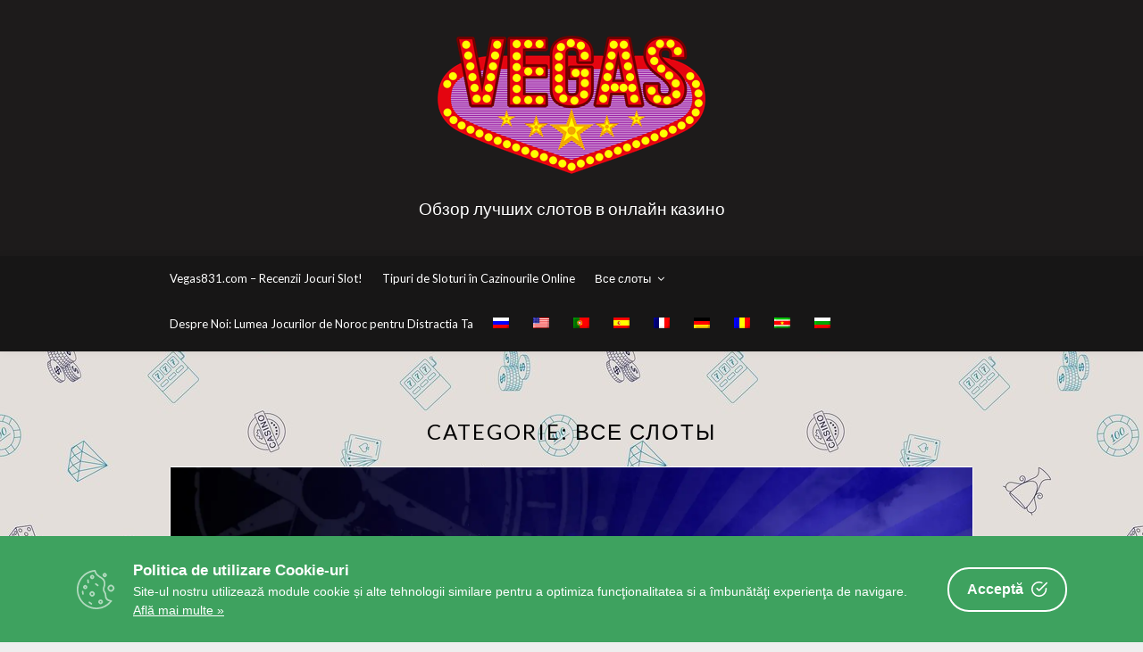

--- FILE ---
content_type: text/html; charset=UTF-8
request_url: https://vegas831.com/ro/category/all-slots/
body_size: 11684
content:
<!DOCTYPE html>
<html lang="ro-RO">
<head>
	<meta charset="UTF-8">
	<meta name="viewport" content="width=device-width, initial-scale=1">
	<link rel="profile" href="https://gmpg.org/xfn/11">
	<meta name='robots' content='index, follow, max-image-preview:large, max-snippet:-1, max-video-preview:-1' />

	<!-- This site is optimized with the Yoast SEO plugin v16.5 - https://yoast.com/wordpress/plugins/seo/ -->
	<title>Все слоты Archives - Vegas</title>
	<link rel="canonical" href="https://vegas831.com/ro/category/all-slots/" />
	<meta property="og:locale" content="ro_RO" />
	<meta property="og:type" content="article" />
	<meta property="og:title" content="Все слоты Archives - Vegas" />
	<meta property="og:url" content="https://vegas831.com/ro/category/all-slots/" />
	<meta property="og:site_name" content="Vegas" />
	<meta name="twitter:card" content="summary_large_image" />
	<script type="application/ld+json" class="yoast-schema-graph">{"@context":"https://schema.org","@graph":[{"@type":"WebSite","@id":"https://vegas831.com/ro/#website","url":"https://vegas831.com/ro/","name":"Vegas","description":"\u041e\u0431\u0437\u043e\u0440 \u043b\u0443\u0447\u0448\u0438\u0445 \u0441\u043b\u043e\u0442\u043e\u0432 \u0432 \u043e\u043d\u043b\u0430\u0439\u043d \u043a\u0430\u0437\u0438\u043d\u043e","potentialAction":[{"@type":"SearchAction","target":"https://vegas831.com/ro/?s={search_term_string}","query-input":"required name=search_term_string"}],"inLanguage":"ro-RO"},{"@type":"CollectionPage","@id":"https://vegas831.com/ro/category/all-slots/#webpage","url":"https://vegas831.com/ro/category/all-slots/","name":"\u0412\u0441\u0435 \u0441\u043b\u043e\u0442\u044b Archives - Vegas","isPartOf":{"@id":"https://vegas831.com/ro/#website"},"breadcrumb":{"@id":"https://vegas831.com/ro/category/all-slots/#breadcrumb"},"inLanguage":"ro-RO","potentialAction":[{"@type":"ReadAction","target":["https://vegas831.com/ro/category/all-slots/"]}]},{"@type":"BreadcrumbList","@id":"https://vegas831.com/ro/category/all-slots/#breadcrumb","itemListElement":[{"@type":"ListItem","position":1,"name":"Home","item":"https://vegas831.com/ro/"},{"@type":"ListItem","position":2,"name":"\u0412\u0441\u0435 \u0441\u043b\u043e\u0442\u044b"}]}]}</script>
	<!-- / Yoast SEO plugin. -->


<link rel='dns-prefetch' href='//fonts.googleapis.com' />
<link rel="alternate" type="application/rss+xml" title="Vegas &raquo; Flux" href="https://vegas831.com/ro/feed/" />
<link rel="alternate" type="application/rss+xml" title="Vegas &raquo; Flux comentarii" href="https://vegas831.com/ro/comments/feed/" />
<link rel="alternate" type="application/rss+xml" title="Vegas &raquo; Flux categorie Все слоты" href="https://vegas831.com/ro/category/all-slots/feed/" />
<style id='wp-img-auto-sizes-contain-inline-css' type='text/css'>
img:is([sizes=auto i],[sizes^="auto," i]){contain-intrinsic-size:3000px 1500px}
/*# sourceURL=wp-img-auto-sizes-contain-inline-css */
</style>
<style id='wp-emoji-styles-inline-css' type='text/css'>

	img.wp-smiley, img.emoji {
		display: inline !important;
		border: none !important;
		box-shadow: none !important;
		height: 1em !important;
		width: 1em !important;
		margin: 0 0.07em !important;
		vertical-align: -0.1em !important;
		background: none !important;
		padding: 0 !important;
	}
/*# sourceURL=wp-emoji-styles-inline-css */
</style>
<link rel='stylesheet' id='cookie-consent-box-css' href='https://vegas831.com/wp-content/plugins/cookie-consent-box/public/css/cookie-consent-box.css?ver=1.1.8' type='text/css' media='all' />
<link rel='stylesheet' id='wpm-main-css' href='//vegas831.com/wp-content/plugins/wp-multilang/assets/styles/main.min.css?ver=2.4.1' type='text/css' media='all' />
<link rel='stylesheet' id='easy-blogging-parent-style-css' href='https://vegas831.com/wp-content/themes/simpleblogily/style.css?ver=6.9' type='text/css' media='all' />
<link rel='stylesheet' id='simpleblogily-googlefonts-css' href='https://fonts.googleapis.com/css?family=Lato%3A300%2C400%2C400i%2C700%7CMontserrat%3A400%2C400i%2C500%2C600%2C700&#038;subset=latin%2Clatin-ext' type='text/css' media='all' />
<link rel='stylesheet' id='simpleblogily-style-css' href='https://vegas831.com/wp-content/themes/easy-blogging/style.css?ver=6.9' type='text/css' media='all' />
<link rel='stylesheet' id='simpleblogily-font-awesome-css-css' href='https://vegas831.com/wp-content/themes/simpleblogily/css/font-awesome.min.css?ver=6.9' type='text/css' media='all' />
<script type="text/javascript" src="https://vegas831.com/wp-includes/js/jquery/jquery.min.js?ver=3.7.1" id="jquery-core-js"></script>
<script type="text/javascript" src="https://vegas831.com/wp-includes/js/jquery/jquery-migrate.min.js?ver=3.4.1" id="jquery-migrate-js"></script>
<link rel="https://api.w.org/" href="https://vegas831.com/ro/wp-json/" /><link rel="alternate" title="JSON" type="application/json" href="https://vegas831.com/ro/wp-json/wp/v2/categories/1" /><link rel="EditURI" type="application/rsd+xml" title="RSD" href="https://vegas831.com/xmlrpc.php?rsd" />
<meta name="generator" content="WordPress 6.9" />
<link rel="alternate" hreflang="x-default" href="https://vegas831.com/category/all-slots/"/>
<link rel="alternate" hreflang="ru-ru" href="https://vegas831.com/category/all-slots/"/>
<link rel="alternate" hreflang="en-us" href="https://vegas831.com/en/category/all-slots/"/>
<link rel="alternate" hreflang="pt-pt" href="https://vegas831.com/pt/category/all-slots/"/>
<link rel="alternate" hreflang="es-es" href="https://vegas831.com/es/category/all-slots/"/>
<link rel="alternate" hreflang="fr-fr" href="https://vegas831.com/fr/category/all-slots/"/>
<link rel="alternate" hreflang="de-de" href="https://vegas831.com/de/category/all-slots/"/>
<link rel="alternate" hreflang="ro-ro" href="https://vegas831.com/ro/category/all-slots/"/>
<link rel="alternate" hreflang="sr-rs" href="https://vegas831.com/sr/category/all-slots/"/>
<link rel="alternate" hreflang="bg-bg" href="https://vegas831.com/bg/category/all-slots/"/>

		<style type="text/css">
			.site-title, .site-title a, .site-description, .site-description a{ color: ; }
			header#masthead { background-color: ; }
			.top-widget-single { background: ; }
			.header-container{ padding-top: px; }
			.header-container{ padding-bottom: px; }
			.header-widgets h3 { color: ; }
			.header-widgets, .header-widgets p, .header-widgets li, .header-widgets table td, .header-widgets table th, .header-widgets   { color: ; }
			.header-widgets a, .header-widgets a, .header-widgets .menu li a { color: ; }
			header#masthead { background-color: ; }
			.site-title{ color: ; }
			p.site-description{ color: ; }
			.button-divider{ background-color: ; }
			.header-button{ border-color: ; }
			.header-button, .header-button-text{ color: ; }
			.header-button-text:after { background: ; }
			#site-navigation .menu li, #site-navigation .menu .sub-menu, #site-navigation .menu .children, nav#site-navigation{ background: ; }
			#site-navigation .menu li a, #site-navigation .menu li a:hover, #site-navigation .menu li a:active, #site-navigation .menu > li.menu-item-has-children > a:after, #site-navigation ul.menu ul a, #site-navigation .menu ul ul a, #site-navigation ul.menu ul a:hover, #site-navigation .menu ul ul a:hover, div#top-search a, div#top-search a:hover { color: ; }
			.m_menu_icon { background-color: ; }
			#top-social a, #top-social a:hover, #top-social a:active, #top-social a:focus, #top-social a:visited{ color: ; }  
			.top-widgets h1, .top-widgets h2, .top-widgets h3, .top-widgets h4, .top-widgets h5, .top-widgets h6 { color: ; }
			.top-widgets p, .top-widgets, .top-widgets li, .top-widgets ol, .top-widgets cite{ color: ; }
			.top-widget-fullwidth h3:after{ background: ; }
			.top-widgets ul li a, .top-widgets a, .top-widgets a:hover, .top-widgets a:visited, .top-widgets a:focus, .top-widgets a:active, .top-widgets ol li a, .top-widgets li a, .top-widgets .menu li a, .top-widgets .menu li a:hover, .top-widgets .menu li a:active, .top-widgets .menu li a:focus{ color: ; }
			.blog-feed-category a{ color: ; }
			.blog h2.entry-title a, .nav-previous a, .nav-next a { color: ; }
			.blog-feed-post-wrapper .blog-feed-meta * { color: ; }
			.blog-feed-post-wrapper p { color: ; }
			.blog .entry-more a { color: ; }
			.blog .entry-more a { border-color: ; }
			.blog .entry-more a:hover { background: ; }
			.blog .entry-more a:hover { border-color: ; }
			.blog #primary article.post { border-color: ; }
			.single-post .comment-metadata time, .page .comment-metadata time, .single-post time.entry-date.published, .page time.entry-date.published, .single-post .posted-on a, .page .posted-on a { color: ; }
			.single-post #main th, .page #main th, .single-post .entry-cate a h2.entry-title, .single-post h1.entry-title, .page h2.entry-title, .page h1.entry-title, .single-post #main h1, .single-post #main h2, .single-post #main h3, .single-post #main h4, .single-post #main h5, .single-post #main h6, .page #main h1, .page #main h2, .page #main h3, .page #main h4, .page #main h5, .page #main h6 { color: ; }
			.comments-title:after{ background: ; }
			.post #main .nav-next a:before, .single-post #main .nav-previous a:before, .page #main .nav-previous a:before, .single-post #main .nav-next a:before, .single-post #main a, .page #main a{ color: ; }
			.page #main, .page #main p, .page #main th,.page .comment-form label, .single-post #main, .single-post #main p, .single-post #main th,.single-post .comment-form label, .single-post .comment-author .fn, .page .comment-author .fn   { color: ; }
			.single-post .comment-form input.submit, .page .comment-form input.submit { background: ; }
			.single-post .comment-form input.submit:hover, .page .comment-form input.submit:hover { background-color: ; }
			.single-post #main .entry-cate a, .page #main .entry-cate a { color: ; }
			.single-post .comment-content, .page .comment-content, .single-post .navigation.post-navigation, .page .navigation.post-navigation, .single-post #main td, .page #main td,  .single-post #main th, .page #main th, .page #main input[type="url"], .single-post #main input[type="url"],.page #main input[type="text"], .single-post #main input[type="text"],.page #main input[type="email"], .single-post #main input[type="email"], .page #main textarea, .single-post textarea, .page .comments-area { border-color: ; }
			.top-widget-wrapper{ border-color: ; }
			.footer-widgets-wrapper{ background: ; }
			.footer-widgets-wrapper h1, .footer-widgets-wrapper h2,  .footer-widgets-wrapper h3,  .footer-widgets-wrapper h4,  .footer-widgets-wrapper h5,  .footer-widgets-wrapper h6 { color: ; }
			.footer-widget-single, .footer-widget-single p, .footer-widgets-wrapper p, .footer-widgets-wrapper { color: ; }
			.footer-widgets-wrapper  ul li a, .footer-widgets-wrapper li a,.footer-widgets-wrapper a,.footer-widgets-wrapper a:hover,.footer-widgets-wrapper a:active,.footer-widgets-wrapper a:focus, .footer-widget-single a, .footer-widget-single a:hover, .footer-widget-single a:active{ color: ; }
			.footer-widget-single h3, .footer-widgets .search-form input.search-field { border-color: ; }
			footer .site-info { background: ; }
			footer .site-info { color: ; }
			.readmore-btn { background: ; }
			.blog-feed-post-wrapper, .blog .nav-previous a,.blog .nav-next a { background: ; }
			.single-post main#main, .page main#main, .error404 main#main, .search-no-results main#main { background: ; }
			p.site-before_title { color: ; }
			p.site-description { color: ; }
			.footer-widget-single h3:after { background: ; }
		}   
	</style>
<style type="text/css" id="custom-background-css">
body.custom-background { background-image: url("https://vegas831.com/wp-content/uploads/pattern.jpg"); background-position: left top; background-size: auto; background-repeat: repeat; background-attachment: scroll; }
</style>
	<link rel="icon" href="https://vegas831.com/wp-content/uploads/casino.png" sizes="32x32" />
<link rel="icon" href="https://vegas831.com/wp-content/uploads/casino.png" sizes="192x192" />
<link rel="apple-touch-icon" href="https://vegas831.com/wp-content/uploads/casino.png" />
<meta name="msapplication-TileImage" content="https://vegas831.com/wp-content/uploads/casino.png" />
		<style type="text/css" id="wp-custom-css">
			.footer-widget-single {
    max-width: 100%;
    width: 100%;
    text-align: center;
}
.footer-widget-middle {
    margin: 0;
}
.footer-widget-single h3:after {
    content: none;
}
time {
	display:none;
	visibility:hidden;
}		</style>
		<style id='global-styles-inline-css' type='text/css'>
:root{--wp--preset--aspect-ratio--square: 1;--wp--preset--aspect-ratio--4-3: 4/3;--wp--preset--aspect-ratio--3-4: 3/4;--wp--preset--aspect-ratio--3-2: 3/2;--wp--preset--aspect-ratio--2-3: 2/3;--wp--preset--aspect-ratio--16-9: 16/9;--wp--preset--aspect-ratio--9-16: 9/16;--wp--preset--color--black: #000000;--wp--preset--color--cyan-bluish-gray: #abb8c3;--wp--preset--color--white: #ffffff;--wp--preset--color--pale-pink: #f78da7;--wp--preset--color--vivid-red: #cf2e2e;--wp--preset--color--luminous-vivid-orange: #ff6900;--wp--preset--color--luminous-vivid-amber: #fcb900;--wp--preset--color--light-green-cyan: #7bdcb5;--wp--preset--color--vivid-green-cyan: #00d084;--wp--preset--color--pale-cyan-blue: #8ed1fc;--wp--preset--color--vivid-cyan-blue: #0693e3;--wp--preset--color--vivid-purple: #9b51e0;--wp--preset--gradient--vivid-cyan-blue-to-vivid-purple: linear-gradient(135deg,rgb(6,147,227) 0%,rgb(155,81,224) 100%);--wp--preset--gradient--light-green-cyan-to-vivid-green-cyan: linear-gradient(135deg,rgb(122,220,180) 0%,rgb(0,208,130) 100%);--wp--preset--gradient--luminous-vivid-amber-to-luminous-vivid-orange: linear-gradient(135deg,rgb(252,185,0) 0%,rgb(255,105,0) 100%);--wp--preset--gradient--luminous-vivid-orange-to-vivid-red: linear-gradient(135deg,rgb(255,105,0) 0%,rgb(207,46,46) 100%);--wp--preset--gradient--very-light-gray-to-cyan-bluish-gray: linear-gradient(135deg,rgb(238,238,238) 0%,rgb(169,184,195) 100%);--wp--preset--gradient--cool-to-warm-spectrum: linear-gradient(135deg,rgb(74,234,220) 0%,rgb(151,120,209) 20%,rgb(207,42,186) 40%,rgb(238,44,130) 60%,rgb(251,105,98) 80%,rgb(254,248,76) 100%);--wp--preset--gradient--blush-light-purple: linear-gradient(135deg,rgb(255,206,236) 0%,rgb(152,150,240) 100%);--wp--preset--gradient--blush-bordeaux: linear-gradient(135deg,rgb(254,205,165) 0%,rgb(254,45,45) 50%,rgb(107,0,62) 100%);--wp--preset--gradient--luminous-dusk: linear-gradient(135deg,rgb(255,203,112) 0%,rgb(199,81,192) 50%,rgb(65,88,208) 100%);--wp--preset--gradient--pale-ocean: linear-gradient(135deg,rgb(255,245,203) 0%,rgb(182,227,212) 50%,rgb(51,167,181) 100%);--wp--preset--gradient--electric-grass: linear-gradient(135deg,rgb(202,248,128) 0%,rgb(113,206,126) 100%);--wp--preset--gradient--midnight: linear-gradient(135deg,rgb(2,3,129) 0%,rgb(40,116,252) 100%);--wp--preset--font-size--small: 13px;--wp--preset--font-size--medium: 20px;--wp--preset--font-size--large: 36px;--wp--preset--font-size--x-large: 42px;--wp--preset--spacing--20: 0.44rem;--wp--preset--spacing--30: 0.67rem;--wp--preset--spacing--40: 1rem;--wp--preset--spacing--50: 1.5rem;--wp--preset--spacing--60: 2.25rem;--wp--preset--spacing--70: 3.38rem;--wp--preset--spacing--80: 5.06rem;--wp--preset--shadow--natural: 6px 6px 9px rgba(0, 0, 0, 0.2);--wp--preset--shadow--deep: 12px 12px 50px rgba(0, 0, 0, 0.4);--wp--preset--shadow--sharp: 6px 6px 0px rgba(0, 0, 0, 0.2);--wp--preset--shadow--outlined: 6px 6px 0px -3px rgb(255, 255, 255), 6px 6px rgb(0, 0, 0);--wp--preset--shadow--crisp: 6px 6px 0px rgb(0, 0, 0);}:where(.is-layout-flex){gap: 0.5em;}:where(.is-layout-grid){gap: 0.5em;}body .is-layout-flex{display: flex;}.is-layout-flex{flex-wrap: wrap;align-items: center;}.is-layout-flex > :is(*, div){margin: 0;}body .is-layout-grid{display: grid;}.is-layout-grid > :is(*, div){margin: 0;}:where(.wp-block-columns.is-layout-flex){gap: 2em;}:where(.wp-block-columns.is-layout-grid){gap: 2em;}:where(.wp-block-post-template.is-layout-flex){gap: 1.25em;}:where(.wp-block-post-template.is-layout-grid){gap: 1.25em;}.has-black-color{color: var(--wp--preset--color--black) !important;}.has-cyan-bluish-gray-color{color: var(--wp--preset--color--cyan-bluish-gray) !important;}.has-white-color{color: var(--wp--preset--color--white) !important;}.has-pale-pink-color{color: var(--wp--preset--color--pale-pink) !important;}.has-vivid-red-color{color: var(--wp--preset--color--vivid-red) !important;}.has-luminous-vivid-orange-color{color: var(--wp--preset--color--luminous-vivid-orange) !important;}.has-luminous-vivid-amber-color{color: var(--wp--preset--color--luminous-vivid-amber) !important;}.has-light-green-cyan-color{color: var(--wp--preset--color--light-green-cyan) !important;}.has-vivid-green-cyan-color{color: var(--wp--preset--color--vivid-green-cyan) !important;}.has-pale-cyan-blue-color{color: var(--wp--preset--color--pale-cyan-blue) !important;}.has-vivid-cyan-blue-color{color: var(--wp--preset--color--vivid-cyan-blue) !important;}.has-vivid-purple-color{color: var(--wp--preset--color--vivid-purple) !important;}.has-black-background-color{background-color: var(--wp--preset--color--black) !important;}.has-cyan-bluish-gray-background-color{background-color: var(--wp--preset--color--cyan-bluish-gray) !important;}.has-white-background-color{background-color: var(--wp--preset--color--white) !important;}.has-pale-pink-background-color{background-color: var(--wp--preset--color--pale-pink) !important;}.has-vivid-red-background-color{background-color: var(--wp--preset--color--vivid-red) !important;}.has-luminous-vivid-orange-background-color{background-color: var(--wp--preset--color--luminous-vivid-orange) !important;}.has-luminous-vivid-amber-background-color{background-color: var(--wp--preset--color--luminous-vivid-amber) !important;}.has-light-green-cyan-background-color{background-color: var(--wp--preset--color--light-green-cyan) !important;}.has-vivid-green-cyan-background-color{background-color: var(--wp--preset--color--vivid-green-cyan) !important;}.has-pale-cyan-blue-background-color{background-color: var(--wp--preset--color--pale-cyan-blue) !important;}.has-vivid-cyan-blue-background-color{background-color: var(--wp--preset--color--vivid-cyan-blue) !important;}.has-vivid-purple-background-color{background-color: var(--wp--preset--color--vivid-purple) !important;}.has-black-border-color{border-color: var(--wp--preset--color--black) !important;}.has-cyan-bluish-gray-border-color{border-color: var(--wp--preset--color--cyan-bluish-gray) !important;}.has-white-border-color{border-color: var(--wp--preset--color--white) !important;}.has-pale-pink-border-color{border-color: var(--wp--preset--color--pale-pink) !important;}.has-vivid-red-border-color{border-color: var(--wp--preset--color--vivid-red) !important;}.has-luminous-vivid-orange-border-color{border-color: var(--wp--preset--color--luminous-vivid-orange) !important;}.has-luminous-vivid-amber-border-color{border-color: var(--wp--preset--color--luminous-vivid-amber) !important;}.has-light-green-cyan-border-color{border-color: var(--wp--preset--color--light-green-cyan) !important;}.has-vivid-green-cyan-border-color{border-color: var(--wp--preset--color--vivid-green-cyan) !important;}.has-pale-cyan-blue-border-color{border-color: var(--wp--preset--color--pale-cyan-blue) !important;}.has-vivid-cyan-blue-border-color{border-color: var(--wp--preset--color--vivid-cyan-blue) !important;}.has-vivid-purple-border-color{border-color: var(--wp--preset--color--vivid-purple) !important;}.has-vivid-cyan-blue-to-vivid-purple-gradient-background{background: var(--wp--preset--gradient--vivid-cyan-blue-to-vivid-purple) !important;}.has-light-green-cyan-to-vivid-green-cyan-gradient-background{background: var(--wp--preset--gradient--light-green-cyan-to-vivid-green-cyan) !important;}.has-luminous-vivid-amber-to-luminous-vivid-orange-gradient-background{background: var(--wp--preset--gradient--luminous-vivid-amber-to-luminous-vivid-orange) !important;}.has-luminous-vivid-orange-to-vivid-red-gradient-background{background: var(--wp--preset--gradient--luminous-vivid-orange-to-vivid-red) !important;}.has-very-light-gray-to-cyan-bluish-gray-gradient-background{background: var(--wp--preset--gradient--very-light-gray-to-cyan-bluish-gray) !important;}.has-cool-to-warm-spectrum-gradient-background{background: var(--wp--preset--gradient--cool-to-warm-spectrum) !important;}.has-blush-light-purple-gradient-background{background: var(--wp--preset--gradient--blush-light-purple) !important;}.has-blush-bordeaux-gradient-background{background: var(--wp--preset--gradient--blush-bordeaux) !important;}.has-luminous-dusk-gradient-background{background: var(--wp--preset--gradient--luminous-dusk) !important;}.has-pale-ocean-gradient-background{background: var(--wp--preset--gradient--pale-ocean) !important;}.has-electric-grass-gradient-background{background: var(--wp--preset--gradient--electric-grass) !important;}.has-midnight-gradient-background{background: var(--wp--preset--gradient--midnight) !important;}.has-small-font-size{font-size: var(--wp--preset--font-size--small) !important;}.has-medium-font-size{font-size: var(--wp--preset--font-size--medium) !important;}.has-large-font-size{font-size: var(--wp--preset--font-size--large) !important;}.has-x-large-font-size{font-size: var(--wp--preset--font-size--x-large) !important;}
/*# sourceURL=global-styles-inline-css */
</style>
</head>
<body class="archive category category-all-slots category-1 custom-background wp-custom-logo wp-theme-simpleblogily wp-child-theme-easy-blogging language-ro hfeed">
		<div id="page" class="site">
		<a class="skip-link screen-reader-text" href="#content"> Skip to content</a
		>
		<header id="masthead" class="site-header" role="banner">

			<div class="logo-container">
				<div class="container">
											<a href="https://vegas831.com/ro/" class="custom-logo-link" rel="home"><img width="300" height="155" src="https://vegas831.com/wp-content/uploads/vegas-logo.png" class="custom-logo" alt="Vegas" decoding="async" /></a>					
																<p class="site-description"><a href="https://vegas831.com/ro/" rel="home">Обзор лучших слотов в онлайн казино</a></p>
									</div>
			</div>
			
			<nav id="site-navigation" class="main-navigation" role="navigation">
				<div class="top-nav container">
					<button class="menu-toggle" aria-controls="primary-menu" aria-expanded="false">
						<span class="m_menu_icon"></span>
						<span class="m_menu_icon"></span>
						<span class="m_menu_icon"></span>
						<span class="menu-text">
							Menu						</span>
					</button>
					<div class="menu-menu-1-container"><ul id="primary-menu" class="menu"><li id="menu-item-19" class="menu-item menu-item-type-post_type menu-item-object-page menu-item-home menu-item-19"><a href="https://vegas831.com/ro/">Vegas831.com &#8211; Recenzii Jocuri Slot!</a></li>
<li id="menu-item-21" class="menu-item menu-item-type-post_type menu-item-object-page menu-item-21"><a href="https://vegas831.com/ro/online-slots/">Tipuri de Sloturi în Cazinourile Online</a></li>
<li id="menu-item-67" class="menu-item menu-item-type-taxonomy menu-item-object-category current-menu-item menu-item-has-children menu-item-67"><a href="https://vegas831.com/ro/category/all-slots/" aria-current="page">Все слоты</a>
<ul class="sub-menu">
	<li id="menu-item-68" class="menu-item menu-item-type-taxonomy menu-item-object-category menu-item-68"><a href="https://vegas831.com/ro/category/classic-slots/">Восхитительные Классические Слоты: Ода Простоте и Азарту</a></li>
	<li id="menu-item-69" class="menu-item menu-item-type-taxonomy menu-item-object-category menu-item-69"><a href="https://vegas831.com/ro/category/video-slots/">Захватывающие Видео-Слоты: Открытие Дверей в Мир Бесконечных Приключений</a></li>
	<li id="menu-item-70" class="menu-item menu-item-type-taxonomy menu-item-object-category menu-item-70"><a href="https://vegas831.com/ro/category/adventure-slots/">Приключенческие Слоты: Откройте Мир Новых Возможностей</a></li>
	<li id="menu-item-71" class="menu-item menu-item-type-taxonomy menu-item-object-category menu-item-71"><a href="https://vegas831.com/ro/category/jackpot-slots/">Прогрессивные Джекпот Слоты: Ваши Мечты о Больших Выигрышах Сбываются</a></li>
	<li id="menu-item-72" class="menu-item menu-item-type-taxonomy menu-item-object-category menu-item-72"><a href="https://vegas831.com/ro/category/fantastic-slots/">Фантастические Слоты: Путешествие в Мир Воображения и Магии</a></li>
	<li id="menu-item-73" class="menu-item menu-item-type-taxonomy menu-item-object-category menu-item-73"><a href="https://vegas831.com/ro/category/fruit-slots/">Фруктовые Слоты: Возвращение к Корням Азарта</a></li>
</ul>
</li>
<li id="menu-item-22" class="menu-item menu-item-type-post_type menu-item-object-page menu-item-22"><a href="https://vegas831.com/ro/about-us/">Despre Noi: Lumea Jocurilor de Noroc pentru Distractia Ta</a></li>
<li id="menu-item-language-ru" class="wpm-languages menu-item menu-item-type-custom menu-item-object-custom menu-item-language-ru"><a href="https://vegas831.com/category/all-slots/"><img src="https://vegas831.com/wp-content/plugins/wp-multilang/flags/ru.png" alt="Русский"></a></li>
<li id="menu-item-language-en" class="wpm-languages menu-item menu-item-type-custom menu-item-object-custom menu-item-language-en"><a href="https://vegas831.com/en/category/all-slots/"><img src="https://vegas831.com/wp-content/plugins/wp-multilang/flags/us.png" alt="English (US)"></a></li>
<li id="menu-item-language-pt" class="wpm-languages menu-item menu-item-type-custom menu-item-object-custom menu-item-language-pt"><a href="https://vegas831.com/pt/category/all-slots/"><img src="https://vegas831.com/wp-content/plugins/wp-multilang/flags/pt.png" alt="Português"></a></li>
<li id="menu-item-language-es" class="wpm-languages menu-item menu-item-type-custom menu-item-object-custom menu-item-language-es"><a href="https://vegas831.com/es/category/all-slots/"><img src="https://vegas831.com/wp-content/plugins/wp-multilang/flags/es.png" alt="Español"></a></li>
<li id="menu-item-language-fr" class="wpm-languages menu-item menu-item-type-custom menu-item-object-custom menu-item-language-fr"><a href="https://vegas831.com/fr/category/all-slots/"><img src="https://vegas831.com/wp-content/plugins/wp-multilang/flags/fr.png" alt="Français"></a></li>
<li id="menu-item-language-de" class="wpm-languages menu-item menu-item-type-custom menu-item-object-custom menu-item-language-de"><a href="https://vegas831.com/de/category/all-slots/"><img src="https://vegas831.com/wp-content/plugins/wp-multilang/flags/de.png" alt="Deutch"></a></li>
<li id="menu-item-language-ro" class="wpm-languages menu-item menu-item-type-custom menu-item-object-custom active-language menu-item-language-ro"><a href="#" aria-current="page"><img src="https://vegas831.com/wp-content/plugins/wp-multilang/flags/ro.png" alt="Română"></a></li>
<li id="menu-item-language-sr" class="wpm-languages menu-item menu-item-type-custom menu-item-object-custom menu-item-language-sr"><a href="https://vegas831.com/sr/category/all-slots/"><img src="https://vegas831.com/wp-content/plugins/wp-multilang/flags/sr.png" alt="Српски језик"></a></li>
<li id="menu-item-language-bg" class="wpm-languages menu-item menu-item-type-custom menu-item-object-custom menu-item-language-bg"><a href="https://vegas831.com/bg/category/all-slots/"><img src="https://vegas831.com/wp-content/plugins/wp-multilang/flags/bg.png" alt="Български"></a></li>
</ul></div>				</div>
			</nav><!-- #site-navigation -->
		</header>

		<div id="content" class="site-content">


	<div id="primary" class="content-area container">
		<main id="main" class="site-main full-width" role="main">

		
			<header class="page-header">
				<h1 class="page-title">Categorie: <span>Все слоты</span></h1>			</header><!-- .page-header -->

			
<article id="post-44" class="post-44 post type-post status-publish format-standard has-post-thumbnail hentry category-video-slots category-all-slots">
	<!-- Single start -->

		<!-- Post feed start -->
	<div class="blog-feed-post-wrapper">

				<div class="blog-feed-entry-thumb">
						<a href="https://vegas831.com/ro/aviator-slot/" rel="bookmark">
				<img src="https://vegas831.com/wp-content/uploads/aviator-game.webp">
			</a>
		</div>
		<div class="blog-feed-thumbnail-entry-content">
		<span class="blog-feed-category"><a href="https://vegas831.com/ro/category/video-slots/" rel="category tag">Захватывающие Видео-Слоты: Открытие Дверей в Мир Бесконечных Приключений</a> <a href="https://vegas831.com/ro/category/all-slots/" rel="category tag">Все слоты</a></span>

		<h2 class="entry-title"><a href="https://vegas831.com/ro/aviator-slot/" rel="bookmark">Aviator: Zboară spre stele cu Crash Gaming</a></h2>		
		<div class="blog-feed-meta">
			<a href="https://vegas831.com/ro/aviator-slot/">By	<span class="post-author">admin | </a> 
			<span class="post-date"><span class="posted-on"> <a href="https://vegas831.com/ro/aviator-slot/" rel="bookmark"><time class="entry-date published" datetime="2023-08-24T01:06:02+00:00">august 24, 2023</time><time class="updated" datetime="2024-04-21T15:41:53+00:00">aprilie 21, 2024</time></a></span><span class="byline"> by <span class="author vcard"><a class="url fn n" href="https://vegas831.com/ro/author/admin/">admin</a></span></span></span>
			<!-- Sticky banner -->
				</div>
	<div class="text-left">
		<p>Aviator este un joc de prăbușire incredibil de antrenant și captivant care te invită să începi o călătorie în calitate de pilot de avion, plină de tensiune, emoție și, desigur, câștiguri uimitoare. Acest joc se evidențiază prin mecanica sa unică, punând la încercare intuiția și hotărârea ta. Gameplay-ul unic al lui Aviator Mecanica jocurilor de prăbușire Aviator, se bazează pe prognozarea momentului &#8222;prăbușirii&#8221;. Când începi jocul, plasezi pariu și observi cum avionul tău câștigă treptat&hellip; </p>
 
		<p class="readmore-btn-wrapper">
			<a href="https://vegas831.com/ro/aviator-slot/" class="readmore-btn">
				Continue reading			</a>
		</p>
	</div>
</div>
</div>
<!-- Post feed end -->

</article>
<article id="post-42" class="post-42 post type-post status-publish format-standard has-post-thumbnail hentry category-adventure-slots category-all-slots">
	<!-- Single start -->

		<!-- Post feed start -->
	<div class="blog-feed-post-wrapper">

				<div class="blog-feed-entry-thumb">
						<a href="https://vegas831.com/ro/book-of-anime-slot/" rel="bookmark">
				<img src="https://vegas831.com/wp-content/uploads/book-of-anime-scaled.jpg">
			</a>
		</div>
		<div class="blog-feed-thumbnail-entry-content">
		<span class="blog-feed-category"><a href="https://vegas831.com/ro/category/adventure-slots/" rel="category tag">Приключенческие Слоты: Откройте Мир Новых Возможностей</a> <a href="https://vegas831.com/ro/category/all-slots/" rel="category tag">Все слоты</a></span>

		<h2 class="entry-title"><a href="https://vegas831.com/ro/book-of-anime-slot/" rel="bookmark">Book of Anime Slot: O Lume Magică a Aventurilor Anime</a></h2>		
		<div class="blog-feed-meta">
			<a href="https://vegas831.com/ro/book-of-anime-slot/">By	<span class="post-author">admin | </a> 
			<span class="post-date"><span class="posted-on"> <a href="https://vegas831.com/ro/book-of-anime-slot/" rel="bookmark"><time class="entry-date published" datetime="2023-08-24T01:04:10+00:00">august 24, 2023</time><time class="updated" datetime="2024-04-24T08:21:16+00:00">aprilie 24, 2024</time></a></span><span class="byline"> by <span class="author vcard"><a class="url fn n" href="https://vegas831.com/ro/author/admin/">admin</a></span></span></span>
			<!-- Sticky banner -->
				</div>
	<div class="text-left">
		<p>Book of Anime Slot este o lume magică în care poți întâlni personajele tale anime preferate și să te îmbarci în aventuri palpitante. Acest joc de noroc oferă o oportunitate unică de a combina emoția și atmosfera animațiilor japoneze chiar din confortul casei tale, în fața monitorului. Designul Jocului Book of Anime De îndată ce este lansat slotul Book of Anime, te vei afla într-o lume vibrantă și plină de culoare a personajelor animate. Grafica&hellip; </p>
 
		<p class="readmore-btn-wrapper">
			<a href="https://vegas831.com/ro/book-of-anime-slot/" class="readmore-btn">
				Continue reading			</a>
		</p>
	</div>
</div>
</div>
<!-- Post feed end -->

</article>
<article id="post-40" class="post-40 post type-post status-publish format-standard has-post-thumbnail hentry category-adventure-slots category-all-slots">
	<!-- Single start -->

		<!-- Post feed start -->
	<div class="blog-feed-post-wrapper">

				<div class="blog-feed-entry-thumb">
						<a href="https://vegas831.com/ro/book-of-aztec-slot/" rel="bookmark">
				<img src="https://vegas831.com/wp-content/uploads/book-of-aztec.jpg">
			</a>
		</div>
		<div class="blog-feed-thumbnail-entry-content">
		<span class="blog-feed-category"><a href="https://vegas831.com/ro/category/adventure-slots/" rel="category tag">Приключенческие Слоты: Откройте Мир Новых Возможностей</a> <a href="https://vegas831.com/ro/category/all-slots/" rel="category tag">Все слоты</a></span>

		<h2 class="entry-title"><a href="https://vegas831.com/ro/book-of-aztec-slot/" rel="bookmark">Book of Aztec Slot: Aventuri arheologice într-o civilizație antică</a></h2>		
		<div class="blog-feed-meta">
			<a href="https://vegas831.com/ro/book-of-aztec-slot/">By	<span class="post-author">admin | </a> 
			<span class="post-date"><span class="posted-on"> <a href="https://vegas831.com/ro/book-of-aztec-slot/" rel="bookmark"><time class="entry-date published" datetime="2023-08-24T01:02:47+00:00">august 24, 2023</time><time class="updated" datetime="2024-04-24T08:07:20+00:00">aprilie 24, 2024</time></a></span><span class="byline"> by <span class="author vcard"><a class="url fn n" href="https://vegas831.com/ro/author/admin/">admin</a></span></span></span>
			<!-- Sticky banner -->
				</div>
	<div class="text-left">
		<p>Book of Aztec Slot nu este doar un joc; este o călătorie captivantă în lumea artefactelor antice și a comorilor ascunse. Cu acest slot, te transformi într-un arheolog și explorator al civilizației antice aztece, descoperind secretele lor și găsind câștiguri la fiecare pas. Design și Vizuale Încă de la începutul jocului, vei fi imersat în atmosfera lumii aztece antice. Simboluri aurii, rune aztece misterioase și artefacte antice prind viață pe ecran, creând senzația de călătorie&hellip; </p>
 
		<p class="readmore-btn-wrapper">
			<a href="https://vegas831.com/ro/book-of-aztec-slot/" class="readmore-btn">
				Continue reading			</a>
		</p>
	</div>
</div>
</div>
<!-- Post feed end -->

</article>
<article id="post-38" class="post-38 post type-post status-publish format-standard has-post-thumbnail hentry category-fantastic-slots category-all-slots">
	<!-- Single start -->

		<!-- Post feed start -->
	<div class="blog-feed-post-wrapper">

				<div class="blog-feed-entry-thumb">
						<a href="https://vegas831.com/ro/book-of-cleopatra-slot/" rel="bookmark">
				<img src="https://vegas831.com/wp-content/uploads/book-of-cleopatra.webp">
			</a>
		</div>
		<div class="blog-feed-thumbnail-entry-content">
		<span class="blog-feed-category"><a href="https://vegas831.com/ro/category/fantastic-slots/" rel="category tag">Фантастические Слоты: Путешествие в Мир Воображения и Магии</a> <a href="https://vegas831.com/ro/category/all-slots/" rel="category tag">Все слоты</a></span>

		<h2 class="entry-title"><a href="https://vegas831.com/ro/book-of-cleopatra-slot/" rel="bookmark">Book of Cleopatra Slot: Măreția și Misterul Egiptului Antic</a></h2>		
		<div class="blog-feed-meta">
			<a href="https://vegas831.com/ro/book-of-cleopatra-slot/">By	<span class="post-author">admin | </a> 
			<span class="post-date"><span class="posted-on"> <a href="https://vegas831.com/ro/book-of-cleopatra-slot/" rel="bookmark"><time class="entry-date published" datetime="2023-08-24T00:47:10+00:00">august 24, 2023</time><time class="updated" datetime="2024-04-23T19:25:43+00:00">aprilie 23, 2024</time></a></span><span class="byline"> by <span class="author vcard"><a class="url fn n" href="https://vegas831.com/ro/author/admin/">admin</a></span></span></span>
			<!-- Sticky banner -->
				</div>
	<div class="text-left">
		<p>Slotul Book of Cleopatra nu este doar un joc; este o călătorie în lumea Egiptului antic, unde Cleopatra măreață vă așteaptă printre piramide și mistere. Acest joc vă invită să explorați comorile arheologice și să descoperiți secretele vremurilor străvechi direct pe ecranul dispozitivului dumneavoastră. Splendoare Vizuală și Design De îndată ce lansați slotul Book of Cleopatra, veți fi înconjurat de atmosfera Egiptului antic. Ornamentele de aur, piramidele și simbolurile antice creează senzația că vă aflați&hellip; </p>
 
		<p class="readmore-btn-wrapper">
			<a href="https://vegas831.com/ro/book-of-cleopatra-slot/" class="readmore-btn">
				Continue reading			</a>
		</p>
	</div>
</div>
</div>
<!-- Post feed end -->

</article>
<article id="post-36" class="post-36 post type-post status-publish format-standard has-post-thumbnail hentry category-fantastic-slots category-all-slots">
	<!-- Single start -->

		<!-- Post feed start -->
	<div class="blog-feed-post-wrapper">

				<div class="blog-feed-entry-thumb">
						<a href="https://vegas831.com/ro/gates-of-olympus-slot/" rel="bookmark">
				<img src="https://vegas831.com/wp-content/uploads/gates_of_olympus.jpg">
			</a>
		</div>
		<div class="blog-feed-thumbnail-entry-content">
		<span class="blog-feed-category"><a href="https://vegas831.com/ro/category/fantastic-slots/" rel="category tag">Фантастические Слоты: Путешествие в Мир Воображения и Магии</a> <a href="https://vegas831.com/ro/category/all-slots/" rel="category tag">Все слоты</a></span>

		<h2 class="entry-title"><a href="https://vegas831.com/ro/gates-of-olympus-slot/" rel="bookmark">Gates of Olympus Slot: Porțile Mărețe ale Zeilor</a></h2>		
		<div class="blog-feed-meta">
			<a href="https://vegas831.com/ro/gates-of-olympus-slot/">By	<span class="post-author">admin | </a> 
			<span class="post-date"><span class="posted-on"> <a href="https://vegas831.com/ro/gates-of-olympus-slot/" rel="bookmark"><time class="entry-date published" datetime="2023-08-24T00:31:21+00:00">august 24, 2023</time><time class="updated" datetime="2024-04-23T19:12:58+00:00">aprilie 23, 2024</time></a></span><span class="byline"> by <span class="author vcard"><a class="url fn n" href="https://vegas831.com/ro/author/admin/">admin</a></span></span></span>
			<!-- Sticky banner -->
				</div>
	<div class="text-left">
		<p>Gates of Olympus Slot nu este doar un joc; este o adevărată călătorie în lumea mitologiei, unde măreția zeilor se îmbină cu câștiguri palpitante. Acest joc deschide porțile către aventuri incredibile și emoții, unde fiecare rotire poate fi o șansă pentru victorie și un câștig mare. Splendoare Vizuală și Design De îndată ce începe jocul, veți fi învăluiți în atmosfera mitologiei antice. Gates of Olympus Slot este frumos proiectat, invitându-vă într-o lume de coloane aurii,&hellip; </p>
 
		<p class="readmore-btn-wrapper">
			<a href="https://vegas831.com/ro/gates-of-olympus-slot/" class="readmore-btn">
				Continue reading			</a>
		</p>
	</div>
</div>
</div>
<!-- Post feed end -->

</article>
<article id="post-34" class="post-34 post type-post status-publish format-standard has-post-thumbnail hentry category-adventure-slots category-fruit-slots category-all-slots">
	<!-- Single start -->

		<!-- Post feed start -->
	<div class="blog-feed-post-wrapper">

				<div class="blog-feed-entry-thumb">
						<a href="https://vegas831.com/ro/narcos-slot/" rel="bookmark">
				<img src="https://vegas831.com/wp-content/uploads/narcos.jpg">
			</a>
		</div>
		<div class="blog-feed-thumbnail-entry-content">
		<span class="blog-feed-category"><a href="https://vegas831.com/ro/category/adventure-slots/" rel="category tag">Приключенческие Слоты: Откройте Мир Новых Возможностей</a> <a href="https://vegas831.com/ro/category/fruit-slots/" rel="category tag">Фруктовые Слоты: Возвращение к Корням Азарта</a> <a href="https://vegas831.com/ro/category/all-slots/" rel="category tag">Все слоты</a></span>

		<h2 class="entry-title"><a href="https://vegas831.com/ro/narcos-slot/" rel="bookmark">Narcos Slot: Vârtej de Emoții și Lumea Criminală</a></h2>		
		<div class="blog-feed-meta">
			<a href="https://vegas831.com/ro/narcos-slot/">By	<span class="post-author">admin | </a> 
			<span class="post-date"><span class="posted-on"> <a href="https://vegas831.com/ro/narcos-slot/" rel="bookmark"><time class="entry-date published" datetime="2023-08-24T00:29:12+00:00">august 24, 2023</time><time class="updated" datetime="2024-04-23T18:52:19+00:00">aprilie 23, 2024</time></a></span><span class="byline"> by <span class="author vcard"><a class="url fn n" href="https://vegas831.com/ro/author/admin/">admin</a></span></span></span>
			<!-- Sticky banner -->
				</div>
	<div class="text-left">
		<p>Slotul Narcos este o întruchipare a erei cartelurilor de droguri și a dramelor criminale care au fost aduse pe ecranele televizoarelor și ale computerelor. Bazat pe seria populară, această mașină de sloturi deschide ușa către o lume plină de intrigă, lupte de putere și aventuri de neuitat. Mecanica Jocului și Designul Slotul Narcos are 5 role și 243 de modalități de câștig, creând numeroase oportunități pentru formarea de combinații câștigătoare. Fiecare rol este animat cu&hellip; </p>
 
		<p class="readmore-btn-wrapper">
			<a href="https://vegas831.com/ro/narcos-slot/" class="readmore-btn">
				Continue reading			</a>
		</p>
	</div>
</div>
</div>
<!-- Post feed end -->

</article>
<article id="post-30" class="post-30 post type-post status-publish format-standard has-post-thumbnail hentry category-fruit-slots category-all-slots">
	<!-- Single start -->

		<!-- Post feed start -->
	<div class="blog-feed-post-wrapper">

				<div class="blog-feed-entry-thumb">
						<a href="https://vegas831.com/ro/sweet-bonanza-slot/" rel="bookmark">
				<img src="https://vegas831.com/wp-content/uploads/sweet-bonanza.jpeg">
			</a>
		</div>
		<div class="blog-feed-thumbnail-entry-content">
		<span class="blog-feed-category"><a href="https://vegas831.com/ro/category/fruit-slots/" rel="category tag">Фруктовые Слоты: Возвращение к Корням Азарта</a> <a href="https://vegas831.com/ro/category/all-slots/" rel="category tag">Все слоты</a></span>

		<h2 class="entry-title"><a href="https://vegas831.com/ro/sweet-bonanza-slot/" rel="bookmark">Sweet Bonanza: Îmbătă-te în lumea câștigurilor dulci</a></h2>		
		<div class="blog-feed-meta">
			<a href="https://vegas831.com/ro/sweet-bonanza-slot/">By	<span class="post-author">admin | </a> 
			<span class="post-date"><span class="posted-on"> <a href="https://vegas831.com/ro/sweet-bonanza-slot/" rel="bookmark"><time class="entry-date published" datetime="2023-08-24T00:26:42+00:00">august 24, 2023</time><time class="updated" datetime="2024-04-23T18:08:18+00:00">aprilie 23, 2024</time></a></span><span class="byline"> by <span class="author vcard"><a class="url fn n" href="https://vegas831.com/ro/author/admin/">admin</a></span></span></span>
			<!-- Sticky banner -->
				</div>
	<div class="text-left">
		<p>Slotul Sweet Bonanza nu este doar un joc; este o călătorie într-o lume magică plină de comori dulci și câștiguri incredibile. Încă de la prima privire asupra ecranului, vei fi absorbit într-o atmosferă de bomboane colorate și fructe suculente, oferind o încântare vizuală imposibil de rezistat. Încântare Vizuală și Design Slotul Sweet Bonanza oferă o senzație de sărbătoare încă de la început. Vei fi înconjurat de lumi vibrante de flori și fructe delicioase, iar fiecare&hellip; </p>
 
		<p class="readmore-btn-wrapper">
			<a href="https://vegas831.com/ro/sweet-bonanza-slot/" class="readmore-btn">
				Continue reading			</a>
		</p>
	</div>
</div>
</div>
<!-- Post feed end -->

</article>
<article id="post-28" class="post-28 post type-post status-publish format-standard has-post-thumbnail hentry category-jackpot-slots category-all-slots">
	<!-- Single start -->

		<!-- Post feed start -->
	<div class="blog-feed-post-wrapper">

				<div class="blog-feed-entry-thumb">
						<a href="https://vegas831.com/ro/zeppelin-slot/" rel="bookmark">
				<img src="https://vegas831.com/wp-content/uploads/zeppelin-slot.jpg">
			</a>
		</div>
		<div class="blog-feed-thumbnail-entry-content">
		<span class="blog-feed-category"><a href="https://vegas831.com/ro/category/jackpot-slots/" rel="category tag">Прогрессивные Джекпот Слоты: Ваши Мечты о Больших Выигрышах Сбываются</a> <a href="https://vegas831.com/ro/category/all-slots/" rel="category tag">Все слоты</a></span>

		<h2 class="entry-title"><a href="https://vegas831.com/ro/zeppelin-slot/" rel="bookmark">Zepelin: Comori ale aventurilor aeropurtate</a></h2>		
		<div class="blog-feed-meta">
			<a href="https://vegas831.com/ro/zeppelin-slot/">By	<span class="post-author">admin | </a> 
			<span class="post-date"><span class="posted-on"> <a href="https://vegas831.com/ro/zeppelin-slot/" rel="bookmark"><time class="entry-date published" datetime="2023-08-24T00:16:36+00:00">august 24, 2023</time><time class="updated" datetime="2024-04-23T18:34:52+00:00">aprilie 23, 2024</time></a></span><span class="byline"> by <span class="author vcard"><a class="url fn n" href="https://vegas831.com/ro/author/admin/">admin</a></span></span></span>
			<!-- Sticky banner -->
				</div>
	<div class="text-left">
		<p>Jocul Zepelin este o călătorie palpitantă în lumea aeronavelor, a aventurii și a câștigurilor potențiale. În acest joc, devii parte a unei expediții captivante în aer plină de aventuri și mistere. Estetică vizuală și design Încă de la început, jocul Zepelin te cufundă într-o atmosferă steampunk și aventuri aeropurtate. Caracteristici distinctive ale acestui joc includ designul din începutul secolului al XX-lea, angrenajele ruginoase ale roților dințate și, desigur, aeronavele, creând o atmosferă de aventură. Simboluri&hellip; </p>
 
		<p class="readmore-btn-wrapper">
			<a href="https://vegas831.com/ro/zeppelin-slot/" class="readmore-btn">
				Continue reading			</a>
		</p>
	</div>
</div>
</div>
<!-- Post feed end -->

</article>
		</main><!-- #main -->
</div><!-- #primary -->


</div><!-- #content -->



<footer id="colophon" class="site-footer" role="contentinfo">

		<div class="footer-widgets-wrapper">
		<div class="container">
			<div class="footer-widget-single">
				<div class="widget_text footer-widgets"><h3>Informații utile</h3><div class="textwidget custom-html-widget"><p><a href="https://conticazino.org/">conticazino</a></p>
<p><a href="https://igrikazino.com/ro/">Jocuri de cazinou online</a></p></div></div>			</div>
			<div class="footer-widget-single footer-widget-middle">
				<div class="footer-widgets">			<div class="textwidget"><p>Email: <a href="/cdn-cgi/l/email-protection#e28b8c848da29487858391dad1d3cc818d8f"><span class="__cf_email__" data-cfemail="c6afa8a0a986b0a3a1a7b5fef5f7e8a5a9ab">[email&#160;protected]</span></a></p>
</div>
		</div><div class="footer-widgets"><div class="menu-footer-container"><ul id="menu-footer" class="menu"><li id="menu-item-64" class="menu-item menu-item-type-post_type menu-item-object-page menu-item-privacy-policy menu-item-64"><a rel="privacy-policy" href="https://vegas831.com/ro/privacy-policy/">Politica de Confidențialitate</a></li>
</ul></div></div>			</div>
			<div class="footer-widget-single">
							</div>
		</div>
	</div>

<div class="site-info">
	<div class="container">
		&copy; 2026 <a href="/">Vegas</a>


	</div>
</div>

</footer>
</div><!-- #page -->

<script data-cfasync="false" src="/cdn-cgi/scripts/5c5dd728/cloudflare-static/email-decode.min.js"></script><script type="speculationrules">
{"prefetch":[{"source":"document","where":{"and":[{"href_matches":"/ro/*"},{"not":{"href_matches":["/wp-*.php","/wp-admin/*","/wp-content/uploads/*","/wp-content/*","/wp-content/plugins/*","/wp-content/themes/easy-blogging/*","/wp-content/themes/simpleblogily/*","/ro/*\\?(.+)"]}},{"not":{"selector_matches":"a[rel~=\"nofollow\"]"}},{"not":{"selector_matches":".no-prefetch, .no-prefetch a"}}]},"eagerness":"conservative"}]}
</script>
<script type="text/javascript" id="cookie-consent-box-js-extra">
/* <![CDATA[ */
var CookieBoxConfig = {"language":"ro","backgroundColor":null,"textColor":null,"url":"https://vegas831.com/ro/aviator-slot/","linkTarget":null,"cookieExpireInDays":null,"containerWidth":null,"content":null};
//# sourceURL=cookie-consent-box-js-extra
/* ]]> */
</script>
<script type="text/javascript" defer async src="https://vegas831.com/wp-content/plugins/cookie-consent-box/public/js/cookie-consent-box.js?ver=1.1.8" id="cookie-consent-box-js"></script>
<script type="text/javascript" src="https://vegas831.com/wp-content/themes/simpleblogily/js/navigation.js?ver=20151215" id="simpleblogily-navigation-js"></script>
<script type="text/javascript" src="https://vegas831.com/wp-content/themes/simpleblogily/js/skip-link-focus-fix.js?ver=20151215" id="simpleblogily-skip-link-focus-fix-js"></script>
<script type="text/javascript" src="https://vegas831.com/wp-content/themes/simpleblogily/js/simpleblogily.js?ver=6.9" id="simpleblogily-script-js"></script>
<script id="wp-emoji-settings" type="application/json">
{"baseUrl":"https://s.w.org/images/core/emoji/17.0.2/72x72/","ext":".png","svgUrl":"https://s.w.org/images/core/emoji/17.0.2/svg/","svgExt":".svg","source":{"concatemoji":"https://vegas831.com/wp-includes/js/wp-emoji-release.min.js?ver=6.9"}}
</script>
<script type="module">
/* <![CDATA[ */
/*! This file is auto-generated */
const a=JSON.parse(document.getElementById("wp-emoji-settings").textContent),o=(window._wpemojiSettings=a,"wpEmojiSettingsSupports"),s=["flag","emoji"];function i(e){try{var t={supportTests:e,timestamp:(new Date).valueOf()};sessionStorage.setItem(o,JSON.stringify(t))}catch(e){}}function c(e,t,n){e.clearRect(0,0,e.canvas.width,e.canvas.height),e.fillText(t,0,0);t=new Uint32Array(e.getImageData(0,0,e.canvas.width,e.canvas.height).data);e.clearRect(0,0,e.canvas.width,e.canvas.height),e.fillText(n,0,0);const a=new Uint32Array(e.getImageData(0,0,e.canvas.width,e.canvas.height).data);return t.every((e,t)=>e===a[t])}function p(e,t){e.clearRect(0,0,e.canvas.width,e.canvas.height),e.fillText(t,0,0);var n=e.getImageData(16,16,1,1);for(let e=0;e<n.data.length;e++)if(0!==n.data[e])return!1;return!0}function u(e,t,n,a){switch(t){case"flag":return n(e,"\ud83c\udff3\ufe0f\u200d\u26a7\ufe0f","\ud83c\udff3\ufe0f\u200b\u26a7\ufe0f")?!1:!n(e,"\ud83c\udde8\ud83c\uddf6","\ud83c\udde8\u200b\ud83c\uddf6")&&!n(e,"\ud83c\udff4\udb40\udc67\udb40\udc62\udb40\udc65\udb40\udc6e\udb40\udc67\udb40\udc7f","\ud83c\udff4\u200b\udb40\udc67\u200b\udb40\udc62\u200b\udb40\udc65\u200b\udb40\udc6e\u200b\udb40\udc67\u200b\udb40\udc7f");case"emoji":return!a(e,"\ud83e\u1fac8")}return!1}function f(e,t,n,a){let r;const o=(r="undefined"!=typeof WorkerGlobalScope&&self instanceof WorkerGlobalScope?new OffscreenCanvas(300,150):document.createElement("canvas")).getContext("2d",{willReadFrequently:!0}),s=(o.textBaseline="top",o.font="600 32px Arial",{});return e.forEach(e=>{s[e]=t(o,e,n,a)}),s}function r(e){var t=document.createElement("script");t.src=e,t.defer=!0,document.head.appendChild(t)}a.supports={everything:!0,everythingExceptFlag:!0},new Promise(t=>{let n=function(){try{var e=JSON.parse(sessionStorage.getItem(o));if("object"==typeof e&&"number"==typeof e.timestamp&&(new Date).valueOf()<e.timestamp+604800&&"object"==typeof e.supportTests)return e.supportTests}catch(e){}return null}();if(!n){if("undefined"!=typeof Worker&&"undefined"!=typeof OffscreenCanvas&&"undefined"!=typeof URL&&URL.createObjectURL&&"undefined"!=typeof Blob)try{var e="postMessage("+f.toString()+"("+[JSON.stringify(s),u.toString(),c.toString(),p.toString()].join(",")+"));",a=new Blob([e],{type:"text/javascript"});const r=new Worker(URL.createObjectURL(a),{name:"wpTestEmojiSupports"});return void(r.onmessage=e=>{i(n=e.data),r.terminate(),t(n)})}catch(e){}i(n=f(s,u,c,p))}t(n)}).then(e=>{for(const n in e)a.supports[n]=e[n],a.supports.everything=a.supports.everything&&a.supports[n],"flag"!==n&&(a.supports.everythingExceptFlag=a.supports.everythingExceptFlag&&a.supports[n]);var t;a.supports.everythingExceptFlag=a.supports.everythingExceptFlag&&!a.supports.flag,a.supports.everything||((t=a.source||{}).concatemoji?r(t.concatemoji):t.wpemoji&&t.twemoji&&(r(t.twemoji),r(t.wpemoji)))});
//# sourceURL=https://vegas831.com/wp-includes/js/wp-emoji-loader.min.js
/* ]]> */
</script>

<script defer src="https://static.cloudflareinsights.com/beacon.min.js/vcd15cbe7772f49c399c6a5babf22c1241717689176015" integrity="sha512-ZpsOmlRQV6y907TI0dKBHq9Md29nnaEIPlkf84rnaERnq6zvWvPUqr2ft8M1aS28oN72PdrCzSjY4U6VaAw1EQ==" data-cf-beacon='{"version":"2024.11.0","token":"cabecc47a84a42b4be849db7876e57a4","r":1,"server_timing":{"name":{"cfCacheStatus":true,"cfEdge":true,"cfExtPri":true,"cfL4":true,"cfOrigin":true,"cfSpeedBrain":true},"location_startswith":null}}' crossorigin="anonymous"></script>
</body>
</html>


--- FILE ---
content_type: text/css
request_url: https://vegas831.com/wp-content/themes/simpleblogily/style.css?ver=6.9
body_size: 9335
content:
/*
Theme Name: SimpleBlogily
Theme URI: https://superbthemes.com/simpleblogily/simpleblogily-info/
Author: ThemeEverest
Author URI: http://superbthemes.com/
Description: Simpleblogily is a simple responsive WordPress blog and news theme made for bloggers and newspapers. Its elegant and minimalistic look makes it an attractive theme for writers who wish to write about their view on food, fashion, travel, clothing, movies, or their lifestyle in general. Minimalistblogger is of course modern in the ways that it is both fast and search engine optimized (SEO friendly) as a theme should be nowadays. The sidebar allows widgets, Adsense affiliate links, or whatever else you wish to put there. Installing and setting up the theme is simple for any author, we have tried to optimise the user-friendliness by making the interface clean so it is as easy as possible to set up and start using. If the business aspect is important for you, for example, if you are using it as a newspaper or personal writing/journalist portfolio then it's great since your website is able to rank everywhere on the internet with our theme, for example in Yahoo, Bing or Google.
Version: 5.1
Requires PHP: 4.0
Tested up to: 6.3
License: GNU General Public License v2 or later
License URI: http://www.gnu.org/licenses/gpl-2.0.html
Text Domain: simpleblogily
Tags: blog, news, entertainment, theme-options, threaded-comments, translation-ready, sticky-post, footer-widgets, custom-background, custom-colors, custom-header, custom-logo, custom-menu, featured-image-header, featured-images, flexible-header, right-sidebar, one-column
*/
 

/*--------------------------------------------------------------
# Normalize
--------------------------------------------------------------*/
html {
	font-family: sans-serif;
	-webkit-text-size-adjust: 100%;
	-ms-text-size-adjust:     100%;
}

body {
	margin: 0;
}

article,
aside,
details,
figcaption,
figure,
footer,
header,
main,
menu,
nav,
section,
summary {
	display: block;
}

audio,
canvas,
progress,
video {
	display: inline-block;
	vertical-align: baseline;
}

audio:not([controls]) {
	display: none;
	height: 0;
}

[hidden],
template {
	display: none;
}

a {
	background-color: transparent;
}


abbr[title] {
	border-bottom: 1px dotted;
}

b,
strong {
	font-weight: bold;
}

dfn {
	font-style: italic;
}

h1 {
	font-size: 2em;
	margin: 0.67em 0;
}

.top-nav.container {
	text-align: center;
}
.top-nav.container ul, .top-nav.container li, .top-nav.container a {
	text-align:left;
}
.header-image .menu li, .header-image .menu li a {
	background: rgba(0,0,0,0);
	color: #fff;
}
.top-nav.container>div {
	margin: auto;
	width: auto;
	display: inline-block;
}
mark {
	background: #ff0;
	color: #000;
}

small {
	font-size: 80%;
}
a {text-decoration:underline;}

sub,
sup {
	font-size: 75%;
	line-height: 0;
	position: relative;
	vertical-align: baseline;
}

sup {
	top: -0.5em;
}

sub {
	bottom: -0.25em;
}

img {
	border: 0;
}

svg:not(:root) {
	overflow: hidden;
}

figure {
	margin: 1em 40px;
}

hr {
	box-sizing: content-box;
	height: 0;
}

pre {
	overflow: auto;
}

code,
kbd,
pre,
samp {
	font-family: monospace, monospace;
	font-size: 1em;
}

button,
input,
optgroup,
select,
textarea {
	color: inherit;
	font: inherit;
	margin: 0;
}

button {
	overflow: visible;
}

button,
select {
	text-transform: none;
}


button,
html input[type="button"],
input[type="reset"],
input[type="submit"] {
	-webkit-appearance: button;
	cursor: pointer;
}

button[disabled],
html input[disabled] {
	cursor: default;
}

button::-moz-focus-inner,
input::-moz-focus-inner {
	border: 0;
	padding: 0;
}

input {
	line-height: normal;
}

input[type="checkbox"],
input[type="radio"] {
	box-sizing: border-box;
	padding: 0;
}

input[type="number"]::-webkit-inner-spin-button,
input[type="number"]::-webkit-outer-spin-button {
	height: auto;
}

input[type="search"]::-webkit-search-cancel-button,
input[type="search"]::-webkit-search-decoration {
	-webkit-appearance: none;
}

fieldset {
	border: 1px solid #c0c0c0;
	margin: 0 2px;
	padding: 0.35em 0.625em 0.75em;
}

legend {
	border: 0;
	padding: 0;
}

textarea {
	overflow: auto;
}
.archive-description {
	text-align:center;
	margin-top:0px;
	padding-top:0px;
}
optgroup {
	font-weight: bold;
}

table {
	border-collapse: collapse;
	border-spacing: 0;
}

td,
th {
	padding: 0;
}
.comment-navigation .nav-next,
.posts-navigation .nav-next,
.post-navigation .nav-next {
	float: right;
	text-align: right;
	width: 50%;
}
table {
	width: 100%;
	border: 1px solid #f1f1f1;
	border-collapse: collapse;
	border-spacing: 0;
}
table caption{
	margin-bottom: 5px;
}
table > thead > tr > th,
table > tbody > tr > th,
table > tfoot > tr > th,
table > thead > tr > td,
table > tbody > tr > td,
table > tfoot > tr > td {
	border: 1px solid #f1f1f1;
	line-height: 1.3;
	padding: 8px;
	vertical-align: middle;
	text-align: center;
}

table > thead > tr > th, table > thead > tr > td {
	border-bottom-width: 2px;
}

/*--------------------------------------------------------------
# Typography
--------------------------------------------------------------*/
body{
	font-family: 'Lato', sans-serif;
	font-size: 15px;
	color: #484848;
	line-height: 1.625;
}
button,
input,
select,
textarea {
	color: #404040;
	font-family: 'Lato', sans-serif;
	font-size: 15px;
	line-height: 1.5;
}
h1,h2,h3,h4,h5,h6, #nav-wrapper .menu li a, .feat-more, .cat, .post-share .post-share-comments,
.about-title, #footer-social a, .more-link, .post-comments span.reply a, .widget .tagcloud a,
.pagination a , .post-tags a, .slicknav_nav a  {
	font-family:'Lato', sans-serif;
}


.page header.entry-header {
	margin-bottom:0;
	text-align:left;
	letter-spacing:0;
}

.page .entry-header h1.entry-title {
	letter-spacing:0;
}
.page .entry-content p:first-of-type {
	margin-top:0;
}

h1,
h2,
h3,
h4,
h5,
h6 {
	clear: both;
	font-family: 'Lato', sans-serif;
	margin:10px 0;
	font-weight:400;
	color:#000;
}
h1 {
	font-size:32px;
}
h2 {
	font-size:26px;
}
h3 {
	font-size:24px;
}
h4 {
	font-size:22px;
}
h5 {
	font-size:20px;
}
h6 {
	font-size:18px;
}
p {
	margin-bottom: 1.5em;
	line-height: 28px;
}

dfn,
cite,
em,
i {
	font-style: italic;
}

blockquote {
	margin: 0 1.5em;
}

address {
	margin: 0 0 1.5em;
}

pre {
	background: #eee;
	font-family: "Courier 10 Pitch", Courier, monospace;
	font-size: 15px;
	font-size: 0.9375rem;
	line-height: 1.6;
	margin-bottom: 1.6em;
	max-width: 100%;
	overflow: auto;
	padding: 1.6em;
}

code,
kbd,
tt,
var {
	font-family: Monaco, Consolas, "Andale Mono", "DejaVu Sans Mono", monospace;
	font-size: 15px;
	font-size: 0.9375rem;
}

abbr,
acronym {
	border-bottom: 1px dotted #666;
	cursor: help;
}

mark,
ins {
	background: #fff9c0;
	text-decoration: none;
}

big {
	font-size: 125%;
}

/*--------------------------------------------------------------
# Elements
--------------------------------------------------------------*/
html {
	box-sizing: border-box;
}

*,
*:before,
*:after { /* Inherit box-sizing to make it easier to change the property for components that leverage other behavior; see http://css-tricks.com/inheriting-box-sizing-probably-slightly-better-best-practice/ */
	box-sizing: inherit;
}

body {
	background: #eee; /* Fallback for when there is no custom background color defined. */
}

blockquote:before,
blockquote:after{
	content: "";
}

blockquote{
	quotes: "" "";
}

hr {
	background-color: #ccc;
	border: 0;
	height: 1px;
	margin-bottom: 1.5em;
}

ul,
ol {
	margin: 0;
	padding: 0;
}

ul {
	list-style: none;
}

ol {
	list-style: none;
}

li > ul,
li > ol {
	margin-bottom: 0;
	margin-left: 1.5em;
}

dt {
	font-weight: bold;
}

dd {
	margin: 0 1.5em 1.5em;
}

img {
	height: auto; /* Make sure images are scaled correctly. */
	max-width: 100%; /* Adhere to container width. */
}

table {
	margin: 0 0 1.5em;
	width: 100%;
}

/*--------------------------------------------------------------
# Forms
--------------------------------------------------------------*/
button, input[type="button"], input[type="reset"], input[type="submit"] {
	border: 1px solid;
	font-size: 13px;
	background: rgba(0,0,0,0);
	padding: 5px 20px;
}
label {
	display: inline-block;
	float: left;
}
.post-password-form input[type="submit"] {
	margin-left: -4px;
	padding: 8px 20px;
	font-weight: 900;
	background: rgba(0,0,0,0);
	color: #fff;
	border: 1px solid #000;
	margin-top: 0px;
	display: inline-block;
	padding-bottom: 7px;
}

input[type="text"],
input[type="email"],
input[type="url"],
input[type="password"],
input[type="search"],
input[type="number"],
input[type="tel"],
input[type="range"],
input[type="date"],
input[type="month"],
input[type="week"],
input[type="time"],
input[type="datetime"],
input[type="datetime-local"],
input[type="color"],
textarea {
	color: #666;
	border: 0px solid #d6d6d6;
	padding: 6px;
	display: inline-block;
	line-height: 150%;
	background:#e4e4e4;
}

select {
	border: 1px solid #ccc;
}

input[type="text"]:focus,
input[type="email"]:focus,
input[type="url"]:focus,
input[type="password"]:focus,
input[type="search"]:focus,
input[type="number"]:focus,
input[type="tel"]:focus,
input[type="range"]:focus,
input[type="date"]:focus,
input[type="month"]:focus,
input[type="week"]:focus,
input[type="time"]:focus,
input[type="datetime"]:focus,
input[type="datetime-local"]:focus,
input[type="color"]:focus,
textarea:focus {
	color: #111;
}

textarea {
	width: 100%;
}
.text-left {
	text-align:left;
}
.blog-feed-post-wrapper p {
	color: #9c9c9c;
	font-weight: 300;
	font-size: 15px;
	line-height: 150%;
	font-family: 'Lato', sans-serif;
	text-align: left;
	margin-top: 45px;
}
.blog-feed-post-wrapper .blog-feed-meta * {
	color: #b5b5b5;
	font-size: 16px;
	text-decoration: none;
	text-transform: none;
	font-style: normal;
	letter-spacing: 0px;
	font-style: italic;
}
.entry-more a {

}
/*--------------------------------------------------------------
# Navigation
--------------------------------------------------------------*/
/*--------------------------------------------------------------
## Links
--------------------------------------------------------------*/
a {
	color: #000;
}


/*--------------------------------------------------------------
## Menus
--------------------------------------------------------------*/
.main-navigation {
	clear: both;
	display: block;
	float: left;
	width: 100%;
}
.blog-feed-category a {
	color: #fab526;
	font-size: 15px;
	letter-spacing: 2px;
	text-transform: uppercase;
	font-weight: 600;
	text-decoration: none;
}
.blog-feed-category a:first-of-type:before {
	content:'';
}
.blog-feed-category a:before {
	content:'/ ';
}
.main-navigation ul {
	display: none;
	list-style: none;
	margin: 0;
	padding-left: 0;
}

.main-navigation li {
	float: left;
	position: relative;
}

.main-navigation a {
	display: block;
	text-decoration: none;
}
button.menu-toggle {
	background-color: transparent;
}
.main-navigation ul ul {
	float: left;
	position: absolute;
	top: 1.5em;
	left: -999em;
	z-index: 99999;
}

.main-navigation ul ul ul {
	left: -999em;
	top: 0;
}

.main-navigation ul ul a {
	width: 200px;
}

.main-navigation ul ul li {

}

.main-navigation li:hover > a,
.main-navigation li.focus > a {
}
.header-widgets p,
.header-widgets,
.header-widgets a, 
.header-widgets a, 
.header-widgets h3 {
	color:#fff;
}
.header-widgets .menu li a, {
	color:#a5a5a5;
}
.main-navigation ul ul :hover > a,
.main-navigation ul ul .focus > a {
}

.main-navigation ul ul a:hover,
.main-navigation ul ul a.focus {
}

.main-navigation ul li:hover > ul,
.main-navigation ul li.focus > ul {
	left: auto;
}

.main-navigation ul ul li:hover > ul,
.main-navigation ul ul li.focus > ul {
	left: 100%;
}

.main-navigation .current_page_item > a,
.main-navigation .current-menu-item > a,
.main-navigation .current_page_ancestor > a,
.main-navigation .current-menu-ancestor > a {
}

/* Small menu. */
.menu-toggle,
.main-navigation.toggled ul {
	display: block;
}
.container {
	width: 900px;
	margin: 0 auto;
}
div#content {
	padding-top: 60px;
}
.top-nav{
	display: block;
	position: relative;
}
nav#site-navigation {
	background: #171616;
	height: 51px;
	position: fixed;
	z-index: 9999;
	box-shadow: 0px 0px 10px rgba(0, 0, 0, 0.05);
	width: 100%;
	-webkit-backface-visibility: hidden;
}
.menu li {
	display: inline-block;
	margin-right: 22px;
	position: relative;
}
.menu li a{
	color: #fff;
	line-height: 50px;
	font-size: 13px;
	font-weight: 500;
	display: block;
	-o-transition: .25s;
	-ms-transition: .25s;
	-moz-transition: .25s;
	-webkit-transition: .25s;
	transition: .25s;
}
#site-navigation .menu li a:hover {
	color:#fff;
	opacity:1;
}
#site-navigation .menu > li.menu-item-has-children > a:after {
	font-family: FontAwesome;
	content: "\f107";
	margin-left: 7px;
	color: #fff;
	font-size: 13px;
}
.m_menu_icon {
	display: block;
	width: 20px;
	height: 2px;
	background-color: #fff;
}
.menu-toggle .m_menu_icon + .m_menu_icon {
	margin-top: 4px;
}

/* Dropdown **********/
#site-navigation .menu .sub-menu,
#site-navigation .menu .children {
	background-color: #171616;
	display: none;
	padding: 0;
	position: absolute;
	margin-top:0;
	left: 0;
	box-shadow: 0px 10px 10px rgba(0, 0, 0, 0.05);
	top: 50px;
	z-index: 99999;
}

#site-navigation ul.menu ul a,
#site-navigation .menu ul ul a {
	color:#a5a5a5;
	margin: 0;
	font-size: 13px;
	padding: 10px 15px;
	min-width: 175px;
	line-height: 20px;
	opacity: 1;
	font-weight:500;
}

#site-navigation ul.menu ul li,
#site-navigation .menu ul ul li {
	padding-right:0;
	margin-right:0;
}

#site-navigation ul.menu ul a:hover,
#site-navigation .menu ul ul a:hover {
	color: #a5a5a5;
}

#site-navigation ul.menu li:hover > ul,
#site-navigation .menu ul li:hover > ul {
	display: block;
}

#site-navigation .menu .sub-menu ul,
#site-navigation .menu .children ul {	
	left: 100%;
	top: 0;

}
.search-results h1 span {
	font-weight: 300;
}
.show-search {
	display: none;
	position: absolute;
	top: 50px;
	right: 0px;
	z-index: 999;
}
.show-search input.search-field {
	width: 190px;
	background: #FFF;
	border: 1px solid rgba(0, 0, 0, 0.1);
	padding: 10px 14px;
	font-size: 11px;
	border-radius:3px;
	color: #999;
	letter-spacing: 1px;
	border: 1px solid #e5e5e5;
	border-radius: 0;
}
.show-search input.search-submit{
	display: none;
}
div#top-search {
	float: right;
	height: 50px;
	text-align: center;
	width: 45px;
	font-size: 14px;
	line-height: 50px;
	display: block;
	-webkit-transition: all 0.2s linear;
	-moz-transition: all 0.2s linear;
	-ms-transition: all 0.2s linear;
	-o-transition: all 0.2s linear;
	transition: all 0.2s linear;
}
div#top-search:hover a{
	color:#a5a5a5;
}
div#top-search a{
	color: #a5a5a5;
	-o-transition:.25s;
	-ms-transition:.25s;
	-moz-transition:.25s;
	-webkit-transition:.25s;
	transition:.25s;
}

#top-social {
	position: absolute;
	right: 0px;
	top: 0;
}
#top-social a{
	color: #a5a5a5;
	margin-left: 10px;
	font-size: 14px;
	line-height: 50px;
	display: inline-block;
	-o-transition: .25s;
	-ms-transition: .25s;
	-moz-transition: .25s;
	-webkit-transition: .25s;
	transition: .25s;
}
#top-social a:hover {
	color:#a5a5a5;
}

@media screen and (min-width: 769px) {
	.menu-toggle {
		display: none;
	}
	.main-navigation ul {
		display: block;
	}

}
.comment-respond a#cancel-comment-reply-link {
	display: block;
	color: #616161;
}
.site-main .comment-navigation,
.site-main .posts-navigation,
.site-main .post-navigation {
	margin: 0 0 1.5em;
	display: inline-block;
	float: left;
	width: 100%;
}

.comment-navigation .nav-previous,
.posts-navigation .nav-previous,
.post-navigation .nav-previous {
	float: left;
	width: 50%;
}



/*--------------------------------------------------------------
## Logo
--------------------------------------------------------------*/

h1.site-title{
	font-size: 54px;
	font-family: 'Lato', sans-serif;
	font-weight: 900;
	letter-spacing: 2.5px;
	text-transform: uppercase;
	padding: 0;
	margin: 0;
}
h1.site-title a{
	color: #131313;
}

header#masthead {
	background-color: #333;
	background-size: cover;
	background-position: center;
}

header.site-header {
	margin-bottom: 25px;
}
a.custom-logo-link {
	width: 100%;
	text-align: center;
	display: inline-block;
	margin-bottom: 10px;
}
.site-title {
	color: #fcfafd;
	font-weight: 900;
	font-size: 54px;
	line-height: 130%;
	display: inline-block;
	width: 100%;
	padding: 0px 10px;
}
p.site-description {
	color: #ffffff;
	font-size: 17px;
	font-weight: 400;
	line-height: 150%;
	margin: 10px 0 0 0;
	padding: 0px 10px;
}
p.site-before_title {
	margin: 0;
	font-weight: 500;
	color: #fff;
	font-size: 19px;
	margin-bottom: 10px;
}
.button-divider {
	margin: 20px auto 25px auto;
	display: block;
	background-color: rgba(255, 255, 255, 0.55);
	height: 1px;
	content: ' ';
	max-width: 100px;
}
.header-button {
	font-size: 15px;
	color: #fff;
	font-weight: 900;
	border: 2px solid #fff;
	padding: 10px 35px;
	text-decoration:none;
	display: inline-block;
	border-radius:3px;
	letter-spacing:2px;
	margin:30px 10px 0 10px;
}
.header-button-text {
	font-size: 15px;
	color: #fff;
	font-weight: 400;
	text-decoration: none;
	display: inline-block;
	margin: 30px 20px 0 20px;
	letter-spacing: 2px;
}
.header-button-text:after {
	height: 2px;
	background: #fff;
	display: block;
	width: 100%;
	content: ' ';
	opacity: 0.2;
	margin-top: 2px;
}


/*--------------------------------------------------------------
# Alignments
--------------------------------------------------------------*/
.alignleft {
	display: inline;
	float: left;
	margin-right: 1.5em;
}

.alignright {
	display: inline;
	float: right;
	margin-left: 1.5em;
}

.aligncenter {
	clear: both;
	display: block;
	margin-left: auto;
	margin-right: auto;
}

/*--------------------------------------------------------------
# Clearings
--------------------------------------------------------------*/
.clear:before,
.clear:after,
.entry-content:before,
.entry-content:after,
.comment-content:before,
.comment-content:after,
.site-header:before,
.site-header:after,
.site-content:before,
.site-content:after,
.site-footer:before,
.site-footer:after {
	content: "";
	display: table;
	table-layout: fixed;
}

.clear:after,
.entry-content:after,
.comment-content:after,
.site-header:after,
.site-content:after,
.site-footer:after {
	clear: both;
}

/*--------------------------------------------------------------
# Widgets
--------------------------------------------------------------*/
.widget {
	margin: 0 0 1.5em;
}

/* Make sure select elements fit in widgets. */
.widget select {
	max-width: 100%;
}
.widget-title {
	background:#000;
	text-align:center;
	color:#fff;
	padding:13px 0;
	font-size:11px;
	text-transform:uppercase;
	letter-spacing:1px;
	position: relative;
	margin-bottom:25px;
}
.widget h3{
	font-size: 16px;
}
.widget .search-field{
	border-radius: 0px;
	font-size: 14px;
	margin: 0 0 10px;
	padding: 4px 12px;
}
.widget input[type="submit"] {
	background: transparent;
	border: 1px solid #ccc;
	font-size: 14px;
}
.widget ul, .widget ol{
	margin: 5px;
	padding-left: 5px;
}
.widget_recent_entries li a, .widget_archive li a{
	color: #424243;
	font-size: 14px;
}
.widget .tagcloud a {
	font-family:'Lato', sans-serif;
	font-size: 10px !important;
	letter-spacing:1px;
	text-transform:uppercase;
	background:#f2f2f2;
	color:#666;
	padding: 4px 7px;
	margin-right:5px;
	margin-bottom: 8px;
	display:inline-block;
	border-radius:2px;
}
.widget .tagcloud a:hover {
	background:#000;
	color:#fff;
	text-decoration: none;
}

.widget p {
	font-size:13px;
	line-height:22px;
}
.widget a:hover {
	text-decoration:underline;
}
.widget ul li {
	margin-bottom:9px;
	padding-bottom:9px;
	list-style: none;
	border-bottom:1px dotted #d5d5d5;
}
.widget ul li:last-child {
	margin-bottom:0;
	padding-bottom:0;
	border-bottom:none;
}
.widget ul li a {
	color:#242424;
}
.widget img {
	max-width:100%;
	height:auto;
}

/* Search Widget */
.search-form input.search-field {
	background:#eee;
	padding:14px 14px;
	font-size: 11px;
	letter-spacing: 0.75px;
	font-style:italic;
	color:#000;
	max-width:350px;
	width:100%;
}

.widget .search-form input.search-field { 
	width:100%;
	box-sizing:border-box;
}
.search-form .search-submit{ 
	display: none; 

}

/* Instagram Widget **********/
.sidebar .instagram-pics {
	margin-left:-10px;
	overflow:hidden;
}
.sidebar .instagram-pics li {
	width: 30%;
	display: inline-block;
	border-bottom: none;
	padding: 0;
	margin: 0 0 10px 10px;
	float:left;
}
.sidebar .instagram-pics li img {
	max-width:100%;
	vertical-align:middle;
}
.sidebar .instagram-pics li img:hover {
	opacity:.87;
}
.sidebar .null-instagram-feed p.clear a{
	text-align: center;
	width: 100%;
	display: block;
	padding: 4px 0;
	border: 1px solid;
	text-transform: uppercase;
	box-sizing: border-box;
	font-size: 10px;
	letter-spacing: 0.75px;
	font-weight: 600;
}
.entry-header .entry-cate a:before {
	content: ' / ';
}
.entry-cate a {
	text-decoration:none !important;
}
.entry-header .entry-cate a:first-of-type:before {
	content: '';
}
.top-widget-grid {
	padding-bottom:15px;
	display: inline-block;
	float: left;
	width: 100%;
}
.top-widget-fullwidth {
	text-align: center;
	display: inline-block;
	float: left;
	width: 100%;
	font-size: 17px;
	color: #8e8e8e;
	padding-bottom:60px;
}
.top-widget-fullwidth .top-widgets p:last-of-type {
	margin-bottom:0px;
}
.top-widget-fullwidth a {
	text-decoration:none;
}
.top-widget-fullwidth h3 {
	font-size: 35px;
}
.top-widget-fullwidth .top-widgets:first-of-type h3 {
	margin-bottom:7px;
}
.top-widget-fullwidth h3:after {
	content: ' ';
	display: block;
	width: 60px;
	height: 2px;
	background: #000;
	margin: auto;
	margin-top: 7px;
}
.top-widget-fullwidth, .top-widget-fullwidth p {
	font-size: 17px;
	font-weight: 400;
	color: #8e8e8e;
}
.top-widget-wrapper {
	display: inline-block;
	float: left;
	width: 100%;
}
.blog-feed-meta .sticky-text {
	display: inline-block;
	color: #fab526;
}
.blog-feed-meta .sticky-text:before {
	content: ' | ';
	color: #b7b5b7;
	font-style: italic;
	font-size: 13px;
}


.search .top-widget-wrapper,
.error404 .top-widget-wrapper,
.archive .top-widget-wrapper{
	border-bottom:0px solid #fff;
}
.top-widget-single {
	display: inline-block;
	float: left;
	max-width: 31%;
	width: 100%;
	margin: 0px 3% 25px 0.5%;
	text-align: center;
	color: #989898;
	font-size: 14px;
	padding: 25px;
	background: #fff;
	border: 1px solid rgba(0, 0, 0, 0.1);
	border-radius:3px;
}
.top-widget-single:first-of-type {
	margin-left:0px;
}
.top-widget-single:last-of-type {
	margin-right:0px;
}
.top-widget-single h3 {
	font-size: 23px;
	font-weight:900;
	color: #333;
}
.top-widget-single .top-widgets:first-of-type h3 {
	margin: 0 0 5px 0;
}
.top-widgets .search-form label {
	width:100%;
}
.top-widget-single p {
	font-size: 14px;
	color: #989898;
	line-height:150%;
	margin: 5px 0;
}
.top-widgets .menu li {
	margin: 0;
	float: left;
	width: 100%;
}
.top-widgets .search-form input.search-field {
	width:100%;
	max-width:100%;
}
.top-widgets .menu li a {
	color:#333;
}
.top-widgets .menu li a {
	line-height: 220%;
}
.top-widgets cite {
	margin-top:15px;
	display:block;
}
.top-widgets:first-of-type h3 {
	margin-top: 0px;
}
.noheader-margins {
	height:50px; 
	display:inline-block;
	width:100%;
	float:left;
}
select {
	max-width: 100%;
}
.footer-widget-single h3:after {
	content: ' ';
	height: 2px;
	width: 30px;
	background: #fff;
	display: block;
	margin-top: 2px;
}
.home.page h1.entry-title {
	text-align:center;
}
.footer-widgets-wrapper {
	display: inline-block;
	float: left;
	width: 100%;
	background:#17141f;
	padding:30px 0 0 0;
}
.page .comments-area {
	border-top:1px solid rgba(0, 0, 0, 0.11);
}
.top-widgets .menu li {
	background:rgba(0,0,0,0) !important;
}

.footer-widgets .menu li {
	background:rgba(0,0,0,0) !important;
}
.footer-widgets caption {
	text-align:left;
}
.footer-widgets li {
	margin: 5px 0px;
}
.footer-widgets ul.children {
	margin-left: 10px;
}
.calendar_wrap {
	overflow: auto;
}
.footer-widget-single {
	display: inline-block;
	float: left;
	max-width: 30%;
	color:#cacaca;
	width: 100%;
	text-align: left;
	padding:0px;
	font-weight:300;
}
.footer-widget-middle {
	margin: 0px 4%;
}
.footer-widget-single h3 {
	font-size: 19px;
	color: #fff;
	margin: 0 0 12px 0;
}
.footer-widgets {
	margin-bottom: 30px;
	display: inline-block;
	float: left;
	width: 100%;
	font-size: 14px;
}
.footer-widgets .tagcloud a {
	margin: 5px;
}
.footer-widgets span.rss-date {
	margin-bottom: 5px;
	display: inline-block;
}

.footer-widgets a.rsswidget {
	margin-top: 20px;
	display: inline-block;
}
.footer-widget-single p {
	font-size: 14px;
	color: rgba(255, 255, 255, 0.77);
	line-height: 150%;
	margin: 5px 0;
	font-weight: 300;
}
.footer-widgets .menu li a {
	line-height: 150%;
}
.footer-widgets .menu ul.sub-menu {
	margin-left: 10px;
}
.footer-widget-single a {
	font-size: 14px;
	text-decoration:none;
	color: #fff;
	line-height:150%;
	font-weight:400;
}
.footer-widgets .search-form label {
	width: 100%;
}
.footer-widgets .search-form input.search-field {
	width:100%;
	max-width:100%;
}
/*--------------------------------------------------------------
# Content
--------------------------------------------------------------*/


/*--------------------------------------------------------------
## Posts and pages
--------------------------------------------------------------*/
header.entry-header {
	text-align: center;
	margin-bottom: 28px;
}
.entry-thumb img{
	width: 100%;
	height: auto;
}
section.content-area {
	min-height: 480px;
}
main#main{
	width: 740px;
	margin-right: 30px;
	float: left;
	margin-bottom: 35px;
}

.single-post main#main, 
.page main#main,
.error404 main#main,
.search-no-results main#main {
	background: #fff;
	padding: 25px 35px;
	border: 1px solid rgba(0, 0, 0, 0.1);
	border-radius:3px;
}

main.full-width{
	width: 100% !important;
	margin-right: 0px !important;
}
main.full-width .entry-thumb img{
	width: 100% !important;
}
aside.sidebar {
	float: right;
	width: 300px;
}
.title-divider {
	border-top: 2px solid;
	display: block;
	max-width: 55px;
	margin: 0 auto 12px;
	color: #000;
}

.entry-cate a {
	display: inline-block;
	color: #fab526;
	font-size: 15px;
	font-weight: 700;
	letter-spacing: 2px;
	text-decoration:none;
	text-transform: uppercase;
}
.single .entry-thumb {
	margin-bottom:20px;
}

h2.entry-title, h1.entry-title {
	font-size: 35px;
	letter-spacing: 0px;
	line-height: 140%;
	font-weight: 600;
	margin:10px auto;
}
h2.entry-title a, h1.entry-title a{
	color: #000;
	text-decoration:none;
}
h1.page-title {
	font-size: 24px;
	letter-spacing: 2px;
	text-transform: uppercase;
	padding-top: 10px;
	font-weight: 400;
	text-align: center;
	padding: 0 0;
	margin-bottom: 20px;
}
.error404 h1.page-title,
.search-no-results h1.page-title{
	margin-bottom:0px;
}
h2.entry-title a:hover, h1.entry-title a:hover{
	opacity: 0.8;
}
time.entry-date {
	color: #b5b5b5;
	font-size: 16px;
	text-decoration: none;
	text-transform: none;
	font-style: normal;
	letter-spacing: 0px;
	font-style: italic;
}
.posted-on a {
	text-decoration:none !important;
}

article.post {
	margin-bottom: 30px;
	padding-bottom: 15px;
}
.entry-meta {
	margin-bottom: 25px;
}
.entry-content {
	margin-top: 0;
}
.sticky {
	display: block;
}

.hentry {
	margin: 0 0 1.5em;
}
.error-404 label {
	width: 100%;
	display: inline-block;
	text-align: center;
}
.error404 .page-content p {
	text-align: center;
}
.single .byline .author ,
.group-blog .byline .author {
	font-size: 14px;
	font-style: normal;
	margin-left: 5px;
}
.byline,
.updated:not(.published) {
	display: none;
}
.entry-tags {
	margin-top: 35px;
}
.entry-tags a{
	font-family: 'Lato', sans-serif;
	font-size: 10px;
	letter-spacing: 2px;
	text-transform: uppercase;
	background: #f2f2f2;
	color: #666;
	padding: 6px 10px;
	margin-right: 6px;
	border-radius: 2px;
	margin-bottom: 5px;
	display: inline-block;
	text-decoration:none !important;
}
.single-post .entry-tags a, .page .entry-tags a {
	color:#666 !important;
}
.single-post .entry-tags a:hover, .page .single-post .entry-tags a:hover {
	color:#fff !important;

}
.entry-tags a:hover {
	background:#333;
	color:#fff;
	border:none;
	border-radius: 0px;
	text-decoration:none;
}
.blog .entry-content, .blog .entry-content p:first-of-type {
	margin-top:0;
}
.blog .entry-thumb img {
	margin-bottom:15px;
}
.blog .entry-content p {
	margin-bottom: 1.5em;
	line-height: 170%;
	font-size: 15px;
}
.page-content,
.entry-content,
.entry-summary {
	margin: 1em 0 0;
}
.entry-share {
	text-align: center;
	margin-top: 38px;
	height: 54px;
	line-height: 54px;
	border-top: 1px dotted #e5e5e5;
	border-bottom: 1px dotted #e5e5e5;
}
.entry-share .share-box {
	width: 35px;
	height: 35px;
	background: #fff;
	display: inline-block;
	line-height: 35px;
	-o-transition: .3s;
	-ms-transition: .3s;
	-moz-transition: .3s;
	-webkit-transition: .3s;
}
.entry-share .share-box:hover {
	opacity: 0.6;
}
.page-links {
	clear: both;
	margin: 0 0 1.5em;
}
.nav-previous, .nav-next {
	font-family: 'Lato', sans-serif;
	letter-spacing: 1.75px;
	text-transform: uppercase;
	font-size: 12px;
	font-weight: 600;
}
.nav-previous a, .nav-next a {
	display: inline-block;
	color: #242424;
	letter-spacing: 2px;
	text-transform: uppercase;
	font-size: 16px;
	font-weight: 600;
	-o-transition: .3s;
	text-decoration:none;
	-ms-transition: .3s;
	-moz-transition: .3s;
	-webkit-transition: .3s;
	transition: .3s;
}
.nav-previous a:hover, .nav-next a:hover {
	opacity: 0.8;
}
nav.navigation.posts-navigation {
	margin-bottom: 20px;
}

footer .site-info {
	text-align: center;
	color: #fff;
	font-size: 13px;
	margin-bottom: 0;
	letter-spacing: 1px;
	background: #15121c;
	padding: 20px 0;
	float: left;
	width: 100%;
	display: inline-block;
}
footer .site-info i.fa {
	color: #d55;
}
footer .site-info a{
	color: #fff;
}
footer .site-info a:hover{
	opacity: 0.8;
}
#footer-social {
	text-align: center;
	padding-bottom: 35px;
}
#footer-social a{
	color: #fff;
	font-size: 12px;
	text-transform: uppercase;
	letter-spacing: 1px;
	margin: 0 28px;
	-o-transition: .3s;
	-ms-transition: .3s;
	-moz-transition: .3s;
	-webkit-transition: .3s;
	transition: .3s;
}
#footer-social a:hover{
	opacity: 0.6;
}

/*** Instagram footer area ***/
#instagram-footer {
	text-align:center;
	overflow:hidden;
	position: relative;
}
.instagram-title {
	margin-bottom:20px;
	text-transform:uppercase;
	letter-spacing:1px;
	font-size:14px;
	font-weight: 500;
}
#instagram-footer .instagram-pics li {
	width:12.5%;
	display:inline;
	float:left;
}
#instagram-footer .instagram-pics li img {
	max-width:100%;
	vertical-align:middle;

}
#instagram-footer .instagram-pics li img:hover {
	opacity:.9;
}
#instagram-footer p.clear {
	font-size: 11px;
	border-bottom: 1px solid rgba(0, 0, 0, 0.1);
	display: inline-block;
	margin-top: 5px;
}
#instagram-footer .null-instagram-feed .clear > a {
	text-transform: uppercase;
	font-weight: bold;
	font-size: 10px;
	letter-spacing: 2px;
	display: block;
	background: #fff;
	color: #3c3c3c;
	padding: 8px 30px;
	position: absolute;
	left: 50%;
	top: 58%;
	-webkit-transform: translateX(-50%) translateY(-50%);
	-ms-transform: translateX(-50%) translateY(-50%);
	-o-transform: translateX(-50%) translateY(-50%);
	transform: translateX(-50%) translateY(-50%);
}
.blog #primary article.post, 
.search-results article,
.archive article  {
	float: left;
	display: inline-block;
	position: relative;
	width:100%;
}
.search-results article h1, .search-results article h2 {
	text-align:center;
}
.search .search-field{
	border-radius: 0px;
	font-size: 14px;
	margin: 0 0 10px;
	padding: 4px 12px;
}
.search-no-results .page-content p {
	text-align: center;
}
.search input[type="submit"] {
	background: transparent;
	border: 1px solid #ccc;
	font-size: 14px;
}
.search-no-results label {
	width: 100%;
	text-align: center;
}
/*--------------------------------------------------------------
## Comments
--------------------------------------------------------------*/
div#comments {
	padding-top: 35px;
}
.navigation.post-navigation {
	padding: 30px 5px;
	border-bottom: 1px solid rgba(0, 0, 0, 0.1);
	border-top: 1px solid rgba(0, 0, 0, 0.1);
}
p.comment-form-author, p.comment-form-email, p.comment-form-url {
	width: 31%;
	float: left;
	margin:0px 1% 35px 1%;
}
p.comment-form-author input, p.comment-form-email input, p.comment-form-url input {
	max-width:100%;
	width:100%;
}
p.logged-in-as {
	margin:0px;
}
p.logged-in-as a {
	text-decoration:none;
}
#respond label {
	text-align:center;
	width:100%;
}
.comment-reply-title{
	font-size: 14px;
	letter-spacing: 2px;
	text-transform: uppercase;
	font-weight: 500;
	padding-bottom: 5px;
	display: inline-block;
	margin-bottom:0;
	padding-bottom:0;
	color: #353535;
}
ol.comment-list {
	padding: 0;
	margin-left: 15px;
}
#comments .comment-notes{
	color: #999;
	font-size: 14px;
	letter-spacing: 0.25px;
}
.comment-form label{
	color: #999;
	font-size: 14px;
	margin-right: 10px;
}
.comment-content a {
	word-wrap: break-word;
}

.bypostauthor {
	display: block;
}
.comment-form input.submit {
	background: #fab526;
	margin: auto;
	color: #fff;
	font-size: 15px;
	border:0px solid #fff;
	font-weight: 400;
	text-decoration: none;
	padding: 18px 30px;
	border-radius: 42px;
}

p.form-submit {
	text-align: center;
	margin-bottom:20px;
}
div#respond {
	text-align: center;
}

.comment-form input.submit:hover {
	text-decoration:none;
}
.comments-title{
	font-size: 14px;
	letter-spacing: 1.25px;
	text-transform: uppercase;
	margin-bottom: 35px;
	font-weight: 500;
	padding-bottom: 5px;
	display: block;
	text-align: center;
	color: #505050;
}
.comment .says{
	display: none;
}
.comment-author .avatar {
	float: left;
	margin-right: 10px;
	width: 40px;
	height: 40px;
	border-radius:50%;
}
.entry-footer a  {
	margin-right:10px;
	text-decoration:none !important;
}
.comment-author a, a.comment-edit-link, .comment-metadata a, li.comment .reply a, .comment-respond a#cancel-comment-reply-link {
	text-decoration:none !important;
}
.comment-author .fn{
	text-transform: uppercase;
	color: #333;
	font-family: 'Lato', sans-serif;
	font-weight: 600;
	font-size: 13px;
	letter-spacing: 0.75px;
}
.comment-metadata time{
	font-size: 12px;
	color: #999;
	font-style: italic;
	display: inline-block;
	margin-bottom: 10px;
	margin-right: 5px;
}
.comment-content {
	padding-left: 50px;
	font-size: 15px;
	border-bottom: 1px solid rgba(0, 0, 0, 0.11);
	margin-bottom: 35px;
	padding-bottom:30px;
}
li.comment {
	position: relative;
}
li.comment .reply {
	display: inline-block;
	position: absolute;
	top: 0;
	right: 0;
	border-radius: 2px;
}
.comment-content p:last-of-type {
	margin-bottom: 0px;
}
.comment-content p:first-of-type {
	margin-top: 0px;
}

li.comment .reply a{
	color: #333;
	font-size: 10px;
	padding: 5px;
	text-transform: uppercase;
	font-family: Lato;
}
.comment-author .vcard a {
	text-decoration:none;
}
.comment-reply-title {
	font-size: 31px;
	color: #000;
	font-weight: 400;
	line-height: 1.4em;
	-o-transition: .25s;
	-ms-transition: .25s;
	-moz-transition: .25s;
	-webkit-transition: .25s;
	transition: .25s;
	margin: 0;
	text-transform: none;
	letter-spacing: 0;
}
.comments-title {
	font-size: 28px;
	text-transform: none;
	color: #333;
	margin-top: 0px;
	font-weight: 600;
}

.comment-reply-title {
	font-size: 32px;
	letter-spacing: 2px;
	color: #000;
	font-weight: 400;
	line-height: 1.4em;
	-o-transition: .25s;
	-ms-transition: .25s;
	-moz-transition: .25s;
	-webkit-transition: .25s;
	transition: .25s;
	margin:10px auto;
}

/*--------------------------------------------------------------
# Infinite scroll
--------------------------------------------------------------*/
/* Globally hidden elements when Infinite Scroll is supported and in use. */
.infinite-scroll .posts-navigation, /* Older / Newer Posts Navigation (always hidden) */
.infinite-scroll.neverending .site-footer { /* Theme Footer (when set to scrolling) */
	display: none;
}

/* When Infinite Scroll has reached its end we need to re-display elements that were hidden (via .neverending) before. */
.infinity-end.neverending .site-footer {
	display: block;
}

/*--------------------------------------------------------------
# Media
--------------------------------------------------------------*/
.page-content .wp-smiley,
.entry-content .wp-smiley,
.comment-content .wp-smiley {
	border: none;
	margin-bottom: 0;
	margin-top: 0;
	padding: 0;
}

/* Make sure embeds and iframes fit their containers. */
embed,
iframe,
object {
	max-width: 100%;
}

/*--------------------------------------------------------------
## Captions
--------------------------------------------------------------*/
.wp-caption {
	margin-bottom: 1.5em;
	max-width: 100%;
}

.wp-caption img[class*="wp-image-"] {
	display: block;
	margin-left: auto;
	margin-right: auto;
}

.wp-caption .wp-caption-text {
	margin: 0.8075em 0;
}

.wp-caption-text {
	text-align: center;
}

/*--------------------------------------------------------------
## Galleries
--------------------------------------------------------------*/
.gallery {
	margin-bottom: 1.5em;
}

.gallery-item {
	display: inline-block;
	text-align: center;
	vertical-align: top;
	width: 100%;
}
.error404 form.search-form {
	display: inline-block;
	float: left;
	width: 100%;
}

.gallery-columns-2 .gallery-item {
	max-width: 50%;
}

.gallery-columns-3 .gallery-item {
	max-width: 33.33%;
}

.gallery-columns-4 .gallery-item {
	max-width: 25%;
}

.gallery-columns-5 .gallery-item {
	max-width: 20%;
}

.gallery-columns-6 .gallery-item {
	max-width: 16.66%;
}

.gallery-columns-7 .gallery-item {
	max-width: 14.28%;
}

.gallery-columns-8 .gallery-item {
	max-width: 12.5%;
}

.gallery-columns-9 .gallery-item {
	max-width: 11.11%;
}

.gallery-caption {
	display: block;
}
.nav-previous a,
.nav-next a {
	background:#fff;
	padding:20px 25px;
	border: 1px solid rgba(0, 0, 0, 0.1);
	border-radius:3px;
}

.header-container {
	margin-top: 50px;
	padding: 120px 0;
	display: inline-block;
	float: left;
	width: 100%;
	max-width: 100%;
}
.header-content {
	display: inline-block;
	float: left;
	max-width: 100%;
	width: 100%;
	text-align:center;
}
.header-image {
	float:left;
	display:inline-block;
	width:100%;
	text-align:center;
	max-width:50%;
}
.header-image p, .header-image {
	color:#fff;
}
.header-image .menu li {
	display: block;
}
.blog-feed-entry-thumb img {
	margin-bottom:-10px;
}
.blog-feed-entry-thumb {
	display: inline-block;
	max-width: 100%;
	float: left;
	margin-bottom:0;
	width: 100%;
	position:relative;
	text-align:center;
}
.blog-feed-thumbnail-entry-content {
	display: inline-block;
	float: left;
	text-align:center;
	max-width: 100%;
	width: 100%;
	padding:35px 35px 35px 35px;
}

.blog-feed-entry-content {
	display: inline-block;
	float: left;
	width: 100%;
}

.entry-more {
	display:inline;
}
.blog-feed-post-wrapper {
	float:left;
	background:#fff;
	border-radius:3px;
	border: 1px solid rgba(0, 0, 0, 0.1);
	width:100%;
}
.post-thumbnail {
	position: absolute;
	top: 0;
	bottom: 0;
	height: 100%;
	min-height: 100%;
	left: 0;
	right: 0;
	width: 100%;
	background-position: center;
	background-size: cover;
}
.blog-feed-thumbnail-entry-content h2.entry-title {
	margin:0 0 5px 0;
}
.blog-feed-meta {
	display: inline-block;
	float: left;
	width: 100%;
	margin-bottom: 6px;
}
.single-post .entry-thumb {
	margin-left: -35px;
	margin-right: -35px;
	margin-top: -25px;
}
.blog-feed-post-wrapper h2 {
	font-size: 35px;
	letter-spacing: 0px;
	line-height: 140%;
	font-weight: 600;
}
.readmore-btn-wrapper {
	text-align:center !important;
	margin:30px 0 0 0 !important;

}
.readmore-btn {
	margin: auto;
	background: #fab526;
	font-size: 15px;
	text-decoration: none;
	padding: 18px 30px;
	display: inline-block;
	border-radius: 42px;
	color: #fff;
	font-weight: 600;
}
/*--------------------------------------------------------------
# Responsive
--------------------------------------------------------------*/
@media (max-width: 1100px) {
	.container{
		width: 95%;
		margin: 0 auto;
	}
	main#main{
		width: 69.23077%;
	}
	aside.sidebar{
		width: 25.96154%;
	}
}

@media (max-width: 991px) {
	.header-content {
		width:100%;
		max-width:100%;
		text-align:center;
	}
	.header-image {
		margin-top:20px;
		width:100%;
		max-width:100%;
		text-align:center;
	}

	h2.entry-title, h1.entry-title {
		font-size: 25px;
		letter-spacing: 1px;
	}
	#footer-social a {
		font-size: 10px;
		margin: 0 15px;
	}
	#instagram-footer .null-instagram-feed .clear > a {
		padding: 5px 25px;
		top: 65%;
	}
	.sidebar .instagram-pics li {
		width: 29%;
		margin: 0 0 8px 8px;
	}
	.container{
		width: 95%;
		margin: 0 auto;
	}
	main#main{
		width: 69.23077%;
	}
	aside.sidebar{
		width: 25.96154%;
	}

	.entry-content {
		margin-top: 0;
	}
}

@media (max-width: 768px) {
	div#content {
		padding-top:10px;
	}
	.noheader-margins {
		display:none;
		height:0;
	}
	#site-navigation .menu .sub-menu, #site-navigation .menu .children {
		box-shadow:0px 0px 0px #fff;
	}

	.single-post main#main, 
	.page main#main,
	.error404 main#main { 
		padding:25px;
	}

	.single-post .entry-thumb {
		margin-left:-25px;
		margin-right:-25px;
	}
	.blog-feed-category {
		width: 100%;
		text-align: center;
		display: inline-block;
	}

	.blog-feed-post-wrapper {
		display:inline-block;
	}
	.blog-feed-thumbnail-entry-content {
		padding:25px;
	}
	.blog-feed-thumbnail-entry-content,  
	.blog-feed-entry-content{
		max-width:100%;
	}
	.blog-feed-entry-thumb {
		margin-bottom: 0;
	}
	.blog-feed-meta {
		text-align: center;
	}
	.blog-feed-thumbnail-entry-content h2,  .blog-feed-entry-content h2{
		text-align:center;
	}
	.header-container {
		margin-top:0px;
	}
	.footer-widget-single {
		max-width:100%;
		max-width:100%;
	}
	.footer-widget-middle {
		margin: 0px 0% 25px 0%;
	}
	p.comment-form-author, p.comment-form-email, p.comment-form-url {
		width: 100%;
		margin-bottom:20px;
	}
	nav#site-navigation {
		position:relative;
	}
	.comment-content {
		padding-left: 50px;
	}
	.comments-title {
		font-size:22px;
	}
	#comments ol.children {
		margin-left: 10px;
	}
	.top-widget-single {
		width:100%;
		max-width:100%;
	}
	.container{
		width: 90%;
		margin: 0 auto;
	}
	.site-title {
		font-size: 30px;
	}
	p.site-description {
		font-size: 16px;
	}
	.header-button {
		font-size: 14px;
	}
	main#main{
		width: 95%;
		margin-left: auto;
		margin-right:auto;
	}
	aside.sidebar{
		width: 95%;
		margin: 0 auto;
		float: none;
	}
	#top-search{
		position: absolute;
		top: 0;
		right: 0;
	}

	h1.site-title {
		font-size: 42px;
	}
	.entry-meta {
		margin-bottom: 15px;
	}
	.entry-content {
		margin-top: 0;
	}
	button.menu-toggle{
		height: 51px;
		background: transparent;
		border: none;
	}
	.simpleblogily-logo img{
		max-width: 80%;
	}
	.main-navigation li{
		float: none;
	}
	.main-navigation .menu li{
		display: block;
		width: 100%;
		background: #171616;
		padding: 0 15px;
	}
	#site-navigation .menu .sub-menu, #site-navigation .menu .children {
		display: block;
		position: relative;
		top: 0px;
		bottom: 0;
	}
	#site-navigation .menu .sub-menu ul, #site-navigation .menu .children ul{
		top: 0;
		left: 0;
	}
	#site-navigation ul.menu ul a, #site-navigation .menu ul ul a{
		border: none;
	}
	.menu .sub-menu, .menu .children {
		position: relative;
		margin-top: 0px;
		top: 0;
		border: none;
	}
	.main-navigation ul ul{
		float: none;
	}
	.menu .sub-menu li, .menu .children li{
		border: none;
	}
	.menu li a {
		line-height: 35px;
	}
	.menu .sub-menu li a, .menu .children li a{
		padding: 0;
		line-height: 30px;
	}
	h1.page-title {
		font-size: 18px;
		letter-spacing: 1px;
	}
	#top-social a {
		margin-left: 8px;
		font-size: 12px;
	}
	#instagram-footer .instagram-pics li {
		width: 25%;
		padding: 0;
		margin: 0;
	}
}
@media (max-width: 600px) {
	nav.navigation.post-navigation .nav-previous, .post-navigation .nav-next {
		width: 100%;
		text-align: center !important;
		max-width: 100%;
		margin: 15px 0;
	}
	.nav-previous a, .nav-next a {
		font-size:15px;
	}
	.button-container {
		display: block;
	}
	p.site-description br {
		display:none;
	}
	.posts-navigation .nav-previous, 
	.posts-navigation .nav-next {
		width: 100%;
		max-width: 100%;
		float: left;
		display: inline-block;
	}
	.posts-navigation .nav-previous a, 
	.posts-navigation .nav-next a{
		width:100%;
		text-align:center;
		margin:10px 0;
	}

}
@media (max-width: 480px) {
	.container{
		width: 95%;
	}
	main#main{
		width: 95%;
		margin-left: auto;
		margin-right:auto;
	}
	aside.sidebar{
		width: 95%;
		margin: 0 auto;
		float: none;
	}
	#top-search{
		position: absolute;
		top: 0;
		right: 0;
	}

	h1.site-title {
		font-size: 42px;
	}

	.entry-meta {
		margin-bottom: 15px;
	}
	.entry-content {
		margin-top: 0;
	}
	button.menu-toggle{
		height: 46px;
		background: transparent;
		border: none;
	}
	.simpleblogily-logo img{
		max-width: 80%;
	}
	.main-navigation li{
		float: none;
	}
	.menu li{
		display: block;
		width: 100%;
		background:ð#fff;
		padding: 0 15px;
	}
	#site-navigation .menu .sub-menu, #site-navigation .menu .children {
		display: block;
		position: relative;
		top: 0px;
		bottom: 0;
	}
	#site-navigation .menu .sub-menu ul, #site-navigation .menu .children ul{
		top: 0;
		left: 0;
	}
	#site-navigation ul.menu ul a, #site-navigation .menu ul ul a{
		border: none;
	}
	.menu .sub-menu, .menu .children {
		position: relative;
		margin-top: 0px;
		top: 0;
		border: none;
	}
	.main-navigation ul ul{
		float: none;
	}
	.menu .sub-menu li, .menu .children li{
		border: none;
	}
	.menu li a {
		line-height: 35px;
	}
	.menu .sub-menu li a, .menu .children li a{
		padding: 0;
		line-height: 30px;
	}
	h1.page-title {
		font-size: 18px;
		letter-spacing: 1px;
	}
	#top-social a {
		margin-left: 8px;
		font-size: 12px;
	}
	#instagram-footer .instagram-pics li {
		width: 25%;
		padding: 0;
		margin: 0;
	}
}
p.comment-form-cookies-consent {
	float: none;
	width: auto;
	max-width:100%;
	margin-top: -15px;
	display:inline-block;
	margin:auto;
}
#respond .comment-form-cookies-consent label {
	width: auto;
	margin: 0;
	float: left;
	max-width: 100%;
	text-align: left;
	line-height: 120%;
	margin-top: 4px;
}
input#wp-comment-cookies-consent {
	float: left;
	margin-top: 7px;
	margin-right: 9px;
}
@media (max-width: 700px) {
	#respond .comment-form-cookies-consent label {
		max-width:90%;
	}
}
.single-post .nav-previous a:before {
	content: 'Previous Post';
	display: block;
	font-size: 12px;
	color: #737373;
	font-weight: 400;
}
.single-post .nav-next a:before {
	content: 'Next Post';
	display: block;
	font-size: 12px;
	color: #737373;
	font-weight: 400;
}

.single-post .nav-previous a, .single-post .nav-next a {
	background:rgba(0,0,0,0);
	border:0px solid #fff;
	box-shadow:0px 0px 0px #fff;
}

figure { padding: 10px; margin:0px; }
.entry-content ul { list-style:circle } .entry-content ol { list-style:decimal; }
li.comment .reply a { color: #333; }
nav#site-navigation{height: auto;}header.site-header { margin-bottom: 65px; }


#secondary .wp-block-social-links li { display: inline-block !important; width: auto !important; padding: 0px !important; -webkit-box-shadow: 0px 0px 0px #fff !important; box-shadow: 0px 0px 0px #fff !important; font-size: 24px;} #secondary .wp-block-social-links.wp-block-social-links li a { color: #fff;    padding: 0.25em;font-size: 24px;} #secondary .wp-block-social-links.wp-block-social-links li *{ color: #fff;font-size: 24px;} .wp-block-social-links li { display: inline-block !important; width: auto !important; padding: 0px !important; -webkit-box-shadow: 0px 0px 0px #fff !important; box-shadow: 0px 0px 0px #fff !important; font-size: 24px;} .wp-block-social-links.wp-block-social-links li a { color: #fff;    padding: 0.25em;font-size: 24px;} #secondary .wp-block-social-links.wp-block-social-links li *{ color: #fff;font-size: 24px;} .wp-block-social-links.wp-block-social-links li *{ color: #fff;font-size: 24px;}#secondary a.wp-block-button__link { padding: 10px 30px; color: #fff; font-weight: bold; }

.nav-menu li:focus-within a+.sub-menu { display: block !important; }

/* Accessibility */
/* Text meant only for screen readers. */
.screen-reader-text {
  border: 0;
  clip: rect(1px, 1px, 1px, 1px);
  clip-path: inset(50%);
  height: 1px;
  margin: -1px;
  overflow: hidden;
  padding: 0;
  position: absolute !important;
  width: 1px;
  word-wrap: normal !important;
  /* Many screen reader and browser combinations announce broken words as they would appear visually. */
}

.screen-reader-text:focus {
  background-color: #f1f1f1;
  border-radius: 3px;
  box-shadow: 0 0 2px 2px rgba(0, 0, 0, 0.6);
  clip: auto !important;
  clip-path: none;
  color: #21759b;
  display: block;
  font-size: 14px;
  font-size: 0.875rem;
  font-weight: bold;
  height: auto;
  right: 5px;
  line-height: normal;
  padding: 15px 23px 14px;
  text-decoration: none;
  top: 5px;
  width: auto;
  z-index: 100000;
  /* Above WP toolbar. */
}

/* Do not show the outline on the skip link target. */
#content[tabindex="-1"]:focus {
  outline: 0;
}
.wp-block-search__inside-wrapper{width: 100%;}
.blog-feed-entry-thumb img{width:100%;}h3.spbrposts-title { line-height: 1; }ul li h3.spbrposts-title a { color: #fff;  }time.spbrposts-time.published a { color: #fff; }.widget ul li { border-bottom: 1px solid #eee; }@media screen and (max-width: 800px){ .sptcrb__abouttheauthor__block__left__image { margin-bottom: 10px !important; }}.wp-block-cover .wp-block-cover__inner-container p { line-height: 130%; margin-bottom: 20px; }h2.comments-title { font-size: 20px; text-align: left; }.comment-reply-title {font-size:25px;}
.blog-feed-entry-thumb img{width:100%;}h3.spbrposts-title { line-height: 1; }ul li h3.spbrposts-title a { color: #fff;  }time.spbrposts-time.published a { color: #fff; }.widget ul li { border-bottom: 1px solid #eee; }@media screen and (max-width: 800px){ .sptcrb__abouttheauthor__block__left__image { margin-bottom: 10px !important; }}.wp-block-cover .wp-block-cover__inner-container p { line-height: 130%; margin-bottom: 20px; }h2.comments-title { font-size: 20px; text-align: left; }.comment-reply-title {font-size:25px;}.wpcf7 input, textarea { border-color: #000; width: 100%; padding: 10px 15px; }.wpcf7 input.wpcf7-submit { background: #000; padding: 15px; }.wpcf7 label { width: 100%; margin-top: 20px; }.wpcf7 input.wpcf7-submit { background: #000; padding: 15px; color: #fff; font-weight: bold; font-size: 15px; }